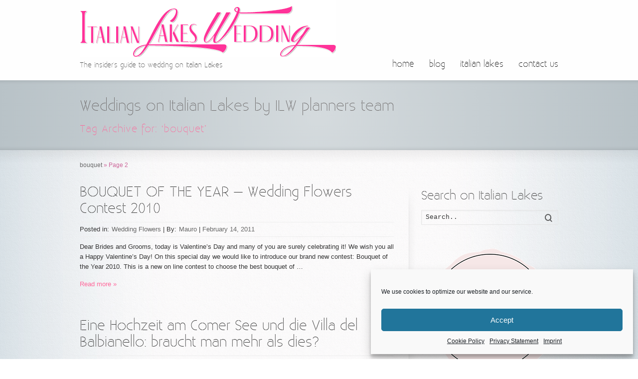

--- FILE ---
content_type: text/html; charset=UTF-8
request_url: https://www.italianlakeswedding.com/blog/tag/bouquet/page/2/
body_size: 34970
content:
<!DOCTYPE html>
<!--[if gt IE 8]><!--> <html class="no-js" lang="en-US"> <!--<![endif]-->
<head>
<meta charset="UTF-8" />
<!--[if IE]>
<meta http-equiv="X-UA-Compatible" content="IE=edge,chrome=1" />
<![endif]-->
<meta name="viewport" content="width=device-width, minimum-scale=1.0, initial-scale=1.0, user-scalable=no" />
<!-- Theme Favicons -->
<link rel="icon" type="image/x-icon" sizes="16x16" href="//www.italianlakeswedding.com/blog/wp-content/uploads/2017/12/favicon.ico" />
<link rel="apple-touch-icon" sizes="57x57" href="//www.italianlakeswedding.com/blog/wp-content/uploads/2015/11/swirly-hexagon-6-color-57-148909.png" />
<link rel="apple-touch-icon" sizes="72x72" href="//www.italianlakeswedding.com/blog/wp-content/uploads/2015/11/swirly-hexagon-6-color-72-148909.png" />
<link rel="apple-touch-icon" sizes="114x114" href="//www.italianlakeswedding.com/blog/wp-content/uploads/2015/11/swirly-hexagon-6-color-114-148909.png" />
<link rel="apple-touch-icon" sizes="144x144" href="//www.italianlakeswedding.com/blog/wp-content/uploads/2015/11/swirly-hexagon-6-color-144-148909.png" />
<meta name="msapplication-config" content="none"/>
<!-- Feeds and Pingback -->
<link rel="profile" href="//gmpg.org/xfn/11" />
<link rel="alternate" type="application/rss+xml" title="Italian Lakes Wedding Planner RSS2 Feed" href="//www.italianlakeswedding.com/blog/feed/" /> 
<link rel="pingback" href="//www.italianlakeswedding.com/blog/xmlrpc.php" />
<meta name='robots' content='noindex, follow' />

	<!-- This site is optimized with the Yoast SEO Premium plugin v22.5 (Yoast SEO v26.6) - https://yoast.com/wordpress/plugins/seo/ -->
	<title>bouquet | Italian Lakes Wedding Planner</title>
<link data-rocket-prefetch href="//fonts.googleapis.com" rel="dns-prefetch">
<link data-rocket-prefetch href="//maps.googleapis.com" rel="dns-prefetch">
<link data-rocket-preload as="style" href="//fonts.googleapis.com/css?family=Italiana%7CPinyon%20Script&#038;display=swap" rel="preload">
<link href="//fonts.googleapis.com/css?family=Italiana%7CPinyon%20Script&#038;display=swap" media="print" onload="this.media=&#039;all&#039;" rel="stylesheet">
<style id="wpr-usedcss">img:is([sizes=auto i],[sizes^="auto," i]){contain-intrinsic-size:3000px 1500px}img.emoji{display:inline!important;border:none!important;box-shadow:none!important;height:1em!important;width:1em!important;margin:0 .07em!important;vertical-align:-.1em!important;background:0 0!important;padding:0!important}:root{--wp-block-synced-color:#7a00df;--wp-block-synced-color--rgb:122,0,223;--wp-bound-block-color:var(--wp-block-synced-color);--wp-editor-canvas-background:#ddd;--wp-admin-theme-color:#007cba;--wp-admin-theme-color--rgb:0,124,186;--wp-admin-theme-color-darker-10:#006ba1;--wp-admin-theme-color-darker-10--rgb:0,107,160.5;--wp-admin-theme-color-darker-20:#005a87;--wp-admin-theme-color-darker-20--rgb:0,90,135;--wp-admin-border-width-focus:2px}@media (min-resolution:192dpi){:root{--wp-admin-border-width-focus:1.5px}}:root{--wp--preset--font-size--normal:16px;--wp--preset--font-size--huge:42px}.aligncenter{clear:both}.screen-reader-text{border:0;clip-path:inset(50%);height:1px;margin:-1px;overflow:hidden;padding:0;position:absolute;width:1px;word-wrap:normal!important}.screen-reader-text:focus{background-color:#ddd;clip-path:none;color:#444;display:block;font-size:1em;height:auto;left:5px;line-height:normal;padding:15px 23px 14px;text-decoration:none;top:5px;width:auto;z-index:100000}html :where(.has-border-color){border-style:solid}html :where([style*=border-top-color]){border-top-style:solid}html :where([style*=border-right-color]){border-right-style:solid}html :where([style*=border-bottom-color]){border-bottom-style:solid}html :where([style*=border-left-color]){border-left-style:solid}html :where([style*=border-width]){border-style:solid}html :where([style*=border-top-width]){border-top-style:solid}html :where([style*=border-right-width]){border-right-style:solid}html :where([style*=border-bottom-width]){border-bottom-style:solid}html :where([style*=border-left-width]){border-left-style:solid}html :where(img[class*=wp-image-]){height:auto;max-width:100%}:where(figure){margin:0 0 1em}html :where(.is-position-sticky){--wp-admin--admin-bar--position-offset:var(--wp-admin--admin-bar--height,0px)}@media screen and (max-width:600px){html :where(.is-position-sticky){--wp-admin--admin-bar--position-offset:0px}}:root{--wp--preset--aspect-ratio--square:1;--wp--preset--aspect-ratio--4-3:4/3;--wp--preset--aspect-ratio--3-4:3/4;--wp--preset--aspect-ratio--3-2:3/2;--wp--preset--aspect-ratio--2-3:2/3;--wp--preset--aspect-ratio--16-9:16/9;--wp--preset--aspect-ratio--9-16:9/16;--wp--preset--color--black:#000000;--wp--preset--color--cyan-bluish-gray:#abb8c3;--wp--preset--color--white:#ffffff;--wp--preset--color--pale-pink:#f78da7;--wp--preset--color--vivid-red:#cf2e2e;--wp--preset--color--luminous-vivid-orange:#ff6900;--wp--preset--color--luminous-vivid-amber:#fcb900;--wp--preset--color--light-green-cyan:#7bdcb5;--wp--preset--color--vivid-green-cyan:#00d084;--wp--preset--color--pale-cyan-blue:#8ed1fc;--wp--preset--color--vivid-cyan-blue:#0693e3;--wp--preset--color--vivid-purple:#9b51e0;--wp--preset--gradient--vivid-cyan-blue-to-vivid-purple:linear-gradient(135deg,rgb(6, 147, 227) 0%,rgb(155, 81, 224) 100%);--wp--preset--gradient--light-green-cyan-to-vivid-green-cyan:linear-gradient(135deg,rgb(122, 220, 180) 0%,rgb(0, 208, 130) 100%);--wp--preset--gradient--luminous-vivid-amber-to-luminous-vivid-orange:linear-gradient(135deg,rgb(252, 185, 0) 0%,rgb(255, 105, 0) 100%);--wp--preset--gradient--luminous-vivid-orange-to-vivid-red:linear-gradient(135deg,rgb(255, 105, 0) 0%,rgb(207, 46, 46) 100%);--wp--preset--gradient--very-light-gray-to-cyan-bluish-gray:linear-gradient(135deg,rgb(238, 238, 238) 0%,rgb(169, 184, 195) 100%);--wp--preset--gradient--cool-to-warm-spectrum:linear-gradient(135deg,rgb(74, 234, 220) 0%,rgb(151, 120, 209) 20%,rgb(207, 42, 186) 40%,rgb(238, 44, 130) 60%,rgb(251, 105, 98) 80%,rgb(254, 248, 76) 100%);--wp--preset--gradient--blush-light-purple:linear-gradient(135deg,rgb(255, 206, 236) 0%,rgb(152, 150, 240) 100%);--wp--preset--gradient--blush-bordeaux:linear-gradient(135deg,rgb(254, 205, 165) 0%,rgb(254, 45, 45) 50%,rgb(107, 0, 62) 100%);--wp--preset--gradient--luminous-dusk:linear-gradient(135deg,rgb(255, 203, 112) 0%,rgb(199, 81, 192) 50%,rgb(65, 88, 208) 100%);--wp--preset--gradient--pale-ocean:linear-gradient(135deg,rgb(255, 245, 203) 0%,rgb(182, 227, 212) 50%,rgb(51, 167, 181) 100%);--wp--preset--gradient--electric-grass:linear-gradient(135deg,rgb(202, 248, 128) 0%,rgb(113, 206, 126) 100%);--wp--preset--gradient--midnight:linear-gradient(135deg,rgb(2, 3, 129) 0%,rgb(40, 116, 252) 100%);--wp--preset--font-size--small:13px;--wp--preset--font-size--medium:20px;--wp--preset--font-size--large:36px;--wp--preset--font-size--x-large:42px;--wp--preset--spacing--20:0.44rem;--wp--preset--spacing--30:0.67rem;--wp--preset--spacing--40:1rem;--wp--preset--spacing--50:1.5rem;--wp--preset--spacing--60:2.25rem;--wp--preset--spacing--70:3.38rem;--wp--preset--spacing--80:5.06rem;--wp--preset--shadow--natural:6px 6px 9px rgba(0, 0, 0, .2);--wp--preset--shadow--deep:12px 12px 50px rgba(0, 0, 0, .4);--wp--preset--shadow--sharp:6px 6px 0px rgba(0, 0, 0, .2);--wp--preset--shadow--outlined:6px 6px 0px -3px rgb(255, 255, 255),6px 6px rgb(0, 0, 0);--wp--preset--shadow--crisp:6px 6px 0px rgb(0, 0, 0)}:where(.is-layout-flex){gap:.5em}:where(.is-layout-grid){gap:.5em}:where(.wp-block-columns.is-layout-flex){gap:2em}:where(.wp-block-columns.is-layout-grid){gap:2em}:where(.wp-block-post-template.is-layout-flex){gap:1.25em}:where(.wp-block-post-template.is-layout-grid){gap:1.25em}.ppress-checkout__form *{--ppress-heading-fs:22px;--ppress-body-fs:16px;--ppress-btn-color:#2563eb;box-sizing:border-box;font-size:var(--ppress-body-fs)}.ppress-checkout__form{flex-wrap:wrap;width:100%;max-width:100%;margin:1px auto 10px;line-height:20px;display:flex;position:relative}.ppress-checkout__form p{margin:0 0 5px;padding:0}.ppress-checkout__form .ppress-checkout_order_summary__bottom_details *{font-size:var(--ppress-body-fs)}.ppress-checkout__form .ppress-checkout_order_summary__bottom_details{padding:10px 20px}.ppress-checkout__form a.ppress-checkout-show-login-form{cursor:pointer;float:right;vertical-align:baseline;margin:0;padding:0;font-size:14px;font-weight:400;line-height:35px;text-decoration:none}.ppress-checkout__form .ppress-checkout-form__payment_method{border-top:1px solid #ddd;padding:0}.ppress-checkout__form .ppress-checkout-form__payment_method:first-of-type{border-top:none;border-bottom:none}.ppress-checkout__form .ppress-checkout-form__terms_condition__content{border:1px solid #e5e7eb;border-radius:6px;max-height:200px;margin:0 0 20px;padding:20px;display:none;overflow:auto}.ppress-checkout__form .ppress-checkout__form__preloader{z-index:99995;background:#fafafae6;width:100%;height:100%;position:absolute;top:0}.ppress-checkout__form .ppress-checkout__form__spinner{text-align:center;width:85px;height:85px;margin:auto;display:block;position:fixed;top:40%;right:50%}.ppress-checkout__form .ppress-checkout__form__spinner:after{content:" ";border:6px solid #212529;border-color:#212529 #0000;border-radius:50%;width:70px;height:70px;margin:8px;animation:1.2s linear infinite ppress-dual-ring;display:block}@keyframes ppress-dual-ring{0%{transform:rotate(0)}to{transform:rotate(360deg)}}.ppress-checkout__form .ppress-checkout-alert{border-radius:6px;width:100%;margin:10px 0;padding:12px 16px}.ppress-checkout__form .ppress-checkout-alert ul{margin:0 0 0 16px;padding:0;list-style-type:disc}.ppress-checkout__form .ppress-checkout-alert li,.ppress-checkout__form .ppress-checkout-alert li strong,.ppress-checkout__form .ppress-checkout-alert p{font-size:var(--ppress-body-fs);font-weight:400;line-height:22px;margin:0!important;padding:0!important}.ppress-checkout__form .ppress-checkout-alert li strong{font-weight:700}.ppress-checkout__form .ppress-checkout-alert p{font-weight:500}.flatpickr-current-month .flatpickr-monthDropdown-months{display:inline-block!important}#pp-pass-strength-result{color:#23282d;text-align:center;box-sizing:border-box;background-color:#eee;border:1px solid #ddd;width:100%;padding:3px 5px}#pp-pass-strength-result.short{opacity:1;background-color:#f1adad;border-color:#e35b5b}#pp-pass-strength-result.bad{opacity:1;background-color:#fbc5a9;border-color:#f78b53}#pp-pass-strength-result.good{opacity:1;background-color:#ffe399;border-color:#ffc733}#pp-pass-strength-result.strong{opacity:1;background-color:#c1e1b9;border-color:#83c373}.pp-form-container *{box-sizing:border-box}html .pp-form-container .select2 input.select2-search__field{border:0!important}.pp-form-container form input[type=submit]{-webkit-appearance:none!important}.pp-form-container form{background-color:#0000;margin:0;padding:0}.pp-form-container form input,.pp-form-container form select,.pp-form-container form textarea{float:none;height:auto;box-shadow:none;text-shadow:none;text-transform:none;resize:vertical;background-image:none;outline:0;text-decoration:none;position:static}.pp-form-container form p{margin:0 0 .5em}.pp-form-container form input[type=submit]{cursor:pointer;text-shadow:none}.pp-form-container form input[type=submit]:focus{outline:0}.pp-form-container .pp-form-wrapper.ppBuildScratch.ppfl-material .pp-form-field-wrap .select2.select2-container{border:0!important;border-bottom:1px solid #dbdbdb!important;padding-left:0!important}.pp-form-container .pp-form-wrapper.ppBuildScratch.ppfl-material .pp-form-field-wrap span.select2-selection.select2-selection--multiple{border:0!important}.pp-form-container .pp-form-wrapper.ppBuildScratch.ppfl-flat .pp-form-field-wrap .select2-selection{background:#f7f7f7!important;border:0!important}#profilepress-myaccount-wrapper .profilepress-myaccount-content .select2-selection{border-radius:.25em;transition:border-color .15s ease-in-out,box-shadow .15s ease-in-out;box-shadow:inset 0 1px 1px #00000020}html .select2.select2-container .select2-selection.select2-selection--multiple input.select2-search__field{border:0!important;height:auto!important}.select2.select2-container .select2-selection.select2-selection--multiple input.select2-search__field{box-shadow:none!important;border:0!important}.select2.select2-container .select2-selection.select2-selection--multiple li.select2-selection__choice{height:auto;line-height:normal}.pp-member-directory .ppressmd-member-directory-header .ppressmd-member-directory-header-row .ppressmd-search .ppressmd-search-filter.ppressmd-text-filter-type input:not(.select2-search__field),.pp-member-directory .ppressmd-member-directory-header .select2.select2-container .select2-selection{background-color:#0000;border:1px solid #ddd!important}.pp-member-directory .ppressmd-member-directory-header .select2.select2-container .select2-selection__rendered{color:#666;background-color:#0000}.pp-member-directory .ppressmd-member-directory-header .select2.select2-container{width:100%!important}.pp-member-directory .ppressmd-member-directory-header .select2-search.select2-search--inline .select2-search__field{width:auto!important}.pp-member-directory .ppressmd-member-directory-header .select2.select2-container .select2-selection{-webkit-touch-callout:none;-webkit-user-select:none;user-select:none;height:40px;white-space:nowrap!important;text-align:left!important;background:0 0!important;border-radius:2px!important;padding:0 0 0 12px!important;font-size:15px!important;line-height:35px!important;text-decoration:none!important;display:block!important;position:relative!important;overflow:hidden!important}.pp-member-directory .ppressmd-member-directory-header .select2.select2-container .select2-selection .select2-selection__arrow{text-align:center!important;background:0 0!important;border-left:0!important;border-radius:0 2px 2px 0!important;width:34px!important;height:100%!important;display:inline-block!important;position:absolute!important;top:0!important;right:0!important}.pp-member-directory .ppressmd-member-directory-header .select2-container.select2-container--open .select2-dropdown{border:1px solid #ddd;border-top:0;border-radius:0}.pp-member-directory .ppressmd-member-directory-header .select2-container.select2-container--open .select2-dropdown .select2-results li{cursor:pointer;background-image:none;font-size:15px;list-style:none;display:list-item;color:#666!important;min-height:1em!important;margin:5px!important;padding:3px 7px 4px!important}.pp-member-directory .ppressmd-member-directory-header .select2.select2-container .select2-selection.select2-selection--multiple{height:auto!important;line-height:.8!important}.pp-member-directory .ppressmd-member-directory-header .select2-container--default .select2-selection--single .select2-selection__rendered{line-height:37px;padding-left:0!important}.pp-member-directory .ppressmd-member-directory-header .select2-container--default .select2-selection--multiple .select2-selection__rendered{box-sizing:border-box;width:100%;margin:0;padding-right:30px;font-size:13px;line-height:37px;list-style:none;padding-left:0!important}.pp-member-directory .ppressmd-member-directory-header .select2-results li.select2-results__option.select2-results__option--highlighted{color:#666!important;background:#f4f4f4!important}.pp-member-directory .ppressmd-member-directory-header .select2-container--default .select2-selection--multiple .select2-selection__clear,.pp-member-directory .ppressmd-member-directory-header .select2-container--default .select2-selection--single .select2-selection__clear{font-size:30px;right:10px;margin:0!important}.pp-member-directory .ppressmd-member-directory-header .select2-container--default .select2-selection--multiple .select2-selection__clear,.pp-member-directory .ppressmd-member-directory-header .select2-container--default .select2-selection--single .select2-selection__arrow b,.pp-member-directory .ppressmd-member-directory-header .select2-container--default .select2-selection--single .select2-selection__clear{color:#888!important}.pp-member-directory .ppressmd-member-directory-header .select2-container--default .select2-selection--multiple .select2-selection__clear{position:absolute}.pp-member-directory .ppressmd-member-directory-header .select2-container--default .select2-selection--multiple .select2-selection__choice{padding:3px 3px 3px 5px}.pp-member-directory .ppressmd-member-directory-header .select2-container .select2-search.select2-search--inline>input{border:none!important;border-radius:0!important;padding:0!important}.pp-member-directory .ppressmd-member-directory-header .select2-container--default .select2-selection--multiple .select2-selection__rendered li{text-overflow:ellipsis;box-sizing:border-box;max-width:100%;overflow-x:hidden}.pp-member-directory .ppressmd-member-directory-header .select2-container--default .select2-selection--single .select2-selection__clear{font-size:20px!important}p:has(+.ppress-paywall-message-wrap){margin-bottom:0}@keyframes fpFadeInDown{0%{opacity:0;transform:translateY(-20px)}to{opacity:1;transform:translate(0)}}.flatpickr-calendar{opacity:0;text-align:center;visibility:hidden;box-sizing:border-box;touch-action:manipulation;direction:ltr;background:#fff;border:0;border-radius:5px;width:307.875px;padding:0;font-size:14px;line-height:24px;animation:none;display:none;position:absolute;box-shadow:1px 0 #e6e6e6,-1px 0 #e6e6e6,0 1px #e6e6e6,0 -1px #e6e6e6,0 3px 13px #00000014}.flatpickr-calendar.inline,.flatpickr-calendar.open{opacity:1;visibility:visible;max-height:640px}.flatpickr-calendar.open{z-index:99999;display:inline-block}.flatpickr-calendar.animate.open{animation:.3s cubic-bezier(.23,1,.32,1) fpFadeInDown}.flatpickr-calendar.inline{display:block;position:relative;top:2px}.flatpickr-calendar.static{position:absolute;top:calc(100% + 2px)}.flatpickr-calendar.static.open{z-index:999;display:block}.flatpickr-calendar.multiMonth .flatpickr-days .dayContainer:nth-child(n+1) .flatpickr-day.inRange:nth-child(7n+7){box-shadow:none!important}.flatpickr-calendar.multiMonth .flatpickr-days .dayContainer:nth-child(n+2) .flatpickr-day.inRange:nth-child(7n+1){box-shadow:-2px 0 #e6e6e6,5px 0 #e6e6e6}.flatpickr-calendar .hasTime .dayContainer,.flatpickr-calendar .hasWeeks .dayContainer{border-bottom:0;border-bottom-right-radius:0;border-bottom-left-radius:0}.flatpickr-calendar .hasWeeks .dayContainer{border-left:0}.flatpickr-calendar.hasTime .flatpickr-time{border-top:1px solid #e6e6e6;height:40px}.flatpickr-calendar.noCalendar.hasTime .flatpickr-time{height:auto}.flatpickr-calendar:after,.flatpickr-calendar:before{pointer-events:none;content:"";border:solid #0000;width:0;height:0;display:block;position:absolute;left:22px}.flatpickr-calendar.arrowRight:after,.flatpickr-calendar.arrowRight:before,.flatpickr-calendar.rightMost:after,.flatpickr-calendar.rightMost:before{left:auto;right:22px}.flatpickr-calendar.arrowCenter:after,.flatpickr-calendar.arrowCenter:before{left:50%;right:50%}.flatpickr-calendar:before{border-width:5px;margin:0 -5px}.flatpickr-calendar:after{border-width:4px;margin:0 -4px}.flatpickr-calendar.arrowTop:after,.flatpickr-calendar.arrowTop:before{bottom:100%}.flatpickr-calendar.arrowTop:before{border-bottom-color:#e6e6e6}.flatpickr-calendar.arrowTop:after{border-bottom-color:#fff}.flatpickr-calendar.arrowBottom:after,.flatpickr-calendar.arrowBottom:before{top:100%}.flatpickr-calendar.arrowBottom:before{border-top-color:#e6e6e6}.flatpickr-calendar.arrowBottom:after{border-top-color:#fff}.flatpickr-calendar:focus,.flatpickr-current-month input.cur-year:focus{outline:0}.flatpickr-wrapper{display:inline-block;position:relative}.flatpickr-months{display:flex}.flatpickr-months .flatpickr-month,.flatpickr-months .flatpickr-next-month,.flatpickr-months .flatpickr-prev-month{-webkit-user-select:none;user-select:none;color:#000000e6;fill:#000000e6;height:34px}.flatpickr-months .flatpickr-month{text-align:center;background:0 0;flex:1;line-height:1;position:relative;overflow:hidden}.flatpickr-months .flatpickr-next-month,.flatpickr-months .flatpickr-prev-month{cursor:pointer;z-index:3;padding:10px;text-decoration:none;position:absolute;top:0}.flatpickr-months .flatpickr-next-month.flatpickr-disabled,.flatpickr-months .flatpickr-prev-month.flatpickr-disabled{display:none}.numInputWrapper{position:relative}.flatpickr-months .flatpickr-next-month.flatpickr-prev-month,.flatpickr-months .flatpickr-prev-month.flatpickr-prev-month{left:0}.flatpickr-months .flatpickr-next-month.flatpickr-next-month,.flatpickr-months .flatpickr-prev-month.flatpickr-next-month{right:0}.flatpickr-months .flatpickr-next-month:hover,.flatpickr-months .flatpickr-prev-month:hover{color:#959ea9}.flatpickr-months .flatpickr-next-month:hover svg,.flatpickr-months .flatpickr-prev-month:hover svg{fill:#f64747}.flatpickr-months .flatpickr-next-month svg,.flatpickr-months .flatpickr-prev-month svg{width:14px;height:14px}.flatpickr-months .flatpickr-next-month svg path,.flatpickr-months .flatpickr-prev-month svg path{fill:inherit;transition:fill .1s}.numInputWrapper{height:auto}.numInputWrapper input,.numInputWrapper span{display:inline-block}.numInputWrapper input{width:100%}.numInputWrapper input::-ms-clear{display:none}.numInputWrapper input::-webkit-inner-spin-button{-webkit-appearance:none;margin:0}.numInputWrapper input::-webkit-outer-spin-button{-webkit-appearance:none;margin:0}.numInputWrapper span{opacity:0;cursor:pointer;box-sizing:border-box;border:1px solid #39393926;width:14px;height:50%;padding:0 4px 0 2px;line-height:50%;position:absolute;right:0}.numInputWrapper span:hover{background:#0000001a}.numInputWrapper span:active{background:#0003}.numInputWrapper span:after{content:"";display:block;position:absolute}.numInputWrapper span.arrowUp{border-bottom:0;top:0}.numInputWrapper span.arrowUp:after{border-bottom:4px solid #39393999;border-left:4px solid #0000;border-right:4px solid #0000;top:26%}.numInputWrapper span.arrowDown{top:50%}.numInputWrapper span.arrowDown:after{border-top:4px solid #39393999;border-left:4px solid #0000;border-right:4px solid #0000;top:40%}.numInputWrapper span svg{width:inherit;height:auto}.numInputWrapper span svg path{fill:#00000080}.flatpickr-current-month span.cur-month:hover,.numInputWrapper:hover{background:#0000000d}.numInputWrapper:hover span{opacity:1}.flatpickr-current-month{color:inherit;text-align:center;width:75%;height:34px;padding:7.48px 0 0;font-size:135%;font-weight:300;line-height:1;display:inline-block;position:absolute;left:12.5%;transform:translate(0)}.flatpickr-current-month span.cur-month{color:inherit;margin-left:.5ch;padding:0;font-family:inherit;font-weight:700;display:inline-block}.flatpickr-current-month .numInputWrapper{width:6ch;width:7ch�;display:inline-block}.flatpickr-current-month .numInputWrapper span.arrowUp:after{border-bottom-color:#000000e6}.flatpickr-current-month .numInputWrapper span.arrowDown:after{border-top-color:#000000e6}.flatpickr-current-month .flatpickr-monthDropdown-months,.flatpickr-current-month input.cur-year{box-sizing:border-box;color:inherit;font-size:inherit;height:auto;font-family:inherit;font-weight:300;line-height:inherit;vertical-align:initial;background:0 0;border:0;border-radius:0;padding:0 0 0 .5ch}.flatpickr-current-month input.cur-year{cursor:text;appearance:textfield;margin:0;display:inline-block}.flatpickr-current-month input.cur-year[disabled],.flatpickr-current-month input.cur-year[disabled]:hover{color:#00000080;pointer-events:none;background:0 0;font-size:100%}.flatpickr-current-month .flatpickr-monthDropdown-months{appearance:menulist;cursor:pointer;-webkit-box-sizing:border-box;outline:0;width:auto;margin:-1px 0 0;position:relative}.flatpickr-current-month .flatpickr-monthDropdown-months:active,.flatpickr-current-month .flatpickr-monthDropdown-months:focus{outline:0}.flatpickr-current-month .flatpickr-monthDropdown-months:hover{background:#0000000d}.flatpickr-current-month .flatpickr-monthDropdown-months .flatpickr-monthDropdown-month{background-color:#0000;outline:0;padding:0}.flatpickr-weekdays{text-align:center;background:0 0;align-items:center;width:100%;height:28px;display:flex;overflow:hidden}.flatpickr-weekdays .flatpickr-weekdaycontainer{flex:1;display:flex}span.flatpickr-weekday{cursor:default;color:#0000008a;text-align:center;background:0 0;flex:1;margin:0;font-size:90%;font-weight:bolder;line-height:1;display:block}.flatpickr-weeks{padding:1px 0 0}.flatpickr-days{align-items:flex-start;width:307.875px;display:flex;position:relative;overflow:hidden}.flatpickr-days:focus{outline:0}.dayContainer,.flatpickr-day{box-sizing:border-box;display:inline-block}.dayContainer{text-align:left;opacity:1;outline:0;flex-wrap:wrap;justify-content:space-around;width:307.875px;min-width:307.875px;max-width:307.875px;padding:0;display:flex;transform:translate(0)}.dayContainer+.dayContainer{box-shadow:-1px 0 #e6e6e6}.flatpickr-day{color:#393939;cursor:pointer;text-align:center;background:0 0;border:1px solid #0000;border-radius:150px;flex-basis:14.2857%;justify-content:center;width:14.2857%;max-width:39px;height:39px;margin:0;font-weight:400;line-height:39px;position:relative}.flatpickr-day.inRange,.flatpickr-day.nextMonthDay.inRange,.flatpickr-day.nextMonthDay.today.inRange,.flatpickr-day.nextMonthDay:focus,.flatpickr-day.nextMonthDay:hover,.flatpickr-day.prevMonthDay.inRange,.flatpickr-day.prevMonthDay.today.inRange,.flatpickr-day.prevMonthDay:focus,.flatpickr-day.prevMonthDay:hover,.flatpickr-day.today.inRange,.flatpickr-day:focus,.flatpickr-day:hover{cursor:pointer;background:#e6e6e6;border-color:#e6e6e6;outline:0}.flatpickr-day.today{border-color:#959ea9}.flatpickr-day.today:focus,.flatpickr-day.today:hover{color:#fff;background:#959ea9;border-color:#959ea9}.flatpickr-day.endRange,.flatpickr-day.endRange.inRange,.flatpickr-day.endRange.nextMonthDay,.flatpickr-day.endRange.prevMonthDay,.flatpickr-day.endRange:focus,.flatpickr-day.endRange:hover,.flatpickr-day.selected,.flatpickr-day.selected.inRange,.flatpickr-day.selected.nextMonthDay,.flatpickr-day.selected.prevMonthDay,.flatpickr-day.selected:focus,.flatpickr-day.selected:hover,.flatpickr-day.startRange,.flatpickr-day.startRange.inRange,.flatpickr-day.startRange.nextMonthDay,.flatpickr-day.startRange.prevMonthDay,.flatpickr-day.startRange:focus,.flatpickr-day.startRange:hover{box-shadow:none;color:#fff;background:#569ff7;border-color:#569ff7}.flatpickr-day.endRange.startRange,.flatpickr-day.selected.startRange,.flatpickr-day.startRange.startRange{border-radius:50px 0 0 50px}.flatpickr-day.endRange.endRange,.flatpickr-day.selected.endRange,.flatpickr-day.startRange.endRange{border-radius:0 50px 50px 0}.flatpickr-day.endRange.startRange+.endRange:not(:nth-child(7n+1)),.flatpickr-day.selected.startRange+.endRange:not(:nth-child(7n+1)),.flatpickr-day.startRange.startRange+.endRange:not(:nth-child(7n+1)){box-shadow:-10px 0 #569ff7}.flatpickr-day.endRange.startRange.endRange,.flatpickr-day.selected.startRange.endRange,.flatpickr-day.startRange.startRange.endRange{border-radius:50px}.flatpickr-day.inRange{border-radius:0;box-shadow:-5px 0 #e6e6e6,5px 0 #e6e6e6}.flatpickr-day.flatpickr-disabled,.flatpickr-day.flatpickr-disabled:hover{background:0 0;border-color:#0000}.flatpickr-day.nextMonthDay,.flatpickr-day.notAllowed,.flatpickr-day.notAllowed.nextMonthDay,.flatpickr-day.notAllowed.prevMonthDay,.flatpickr-day.prevMonthDay{color:#3939394d;cursor:default;background:0 0;border-color:#0000}.flatpickr-day.flatpickr-disabled,.flatpickr-day.flatpickr-disabled:hover{cursor:not-allowed;color:#3939391a}.flatpickr-day.hidden{visibility:hidden}.rangeMode .flatpickr-day{margin-top:1px}.flatpickr-weekwrapper{float:left}.flatpickr-weekwrapper .flatpickr-weeks{padding:0 12px;box-shadow:1px 0 #e6e6e6}.flatpickr-weekwrapper .flatpickr-weekday{float:none;width:100%;line-height:28px}.flatpickr-weekwrapper span.flatpickr-day,.flatpickr-weekwrapper span.flatpickr-day:hover{color:#3939394d;cursor:default;background:0 0;border:0;width:100%;max-width:none;display:block}.flatpickr-innerContainer{box-sizing:border-box;display:flex;overflow:hidden}.flatpickr-rContainer{box-sizing:border-box;padding:0;display:inline-block}.flatpickr-time,.flatpickr-time input{text-align:center;box-sizing:border-box}.flatpickr-time{outline:0;height:0;max-height:40px;line-height:40px;display:flex;overflow:hidden}.flatpickr-time:after{content:"";clear:both;display:table}.flatpickr-time .numInputWrapper{float:left;flex:1;width:40%;height:40px}.flatpickr-time .numInputWrapper span.arrowUp:after{border-bottom-color:#393939}.flatpickr-time .numInputWrapper span.arrowDown:after{border-top-color:#393939}.flatpickr-time.hasSeconds .numInputWrapper{width:26%}.flatpickr-time.time24hr .numInputWrapper{width:49%}.flatpickr-time input{box-shadow:none;height:inherit;line-height:inherit;color:#393939;appearance:textfield;background:0 0;border:0;border-radius:0;margin:0;padding:0;font-size:14px;position:relative}.flatpickr-time input.flatpickr-hour{font-weight:700}.flatpickr-time input.flatpickr-minute,.flatpickr-time input.flatpickr-second{font-weight:400}.flatpickr-time input:focus{border:0;outline:0}.flatpickr-time .flatpickr-am-pm,.flatpickr-time .flatpickr-time-separator{height:inherit;float:left;line-height:inherit;color:#393939;-webkit-user-select:none;user-select:none;align-self:center}.flatpickr-time .flatpickr-time-separator{width:2%;font-weight:700}.flatpickr-time .flatpickr-am-pm{cursor:pointer;text-align:center;outline:0;width:18%;font-weight:400}.flatpickr-time .flatpickr-am-pm:focus,.flatpickr-time .flatpickr-am-pm:hover,.flatpickr-time input:focus,.flatpickr-time input:hover{background:#eee}.flatpickr-input[readonly]{cursor:pointer}.select2-container{box-sizing:border-box;display:inline-block;margin:0;position:relative;vertical-align:middle}.select2-container .select2-selection--single{box-sizing:border-box;cursor:pointer;display:block;height:28px;user-select:none;-webkit-user-select:none}.select2-container .select2-selection--single .select2-selection__rendered{display:block;padding-left:8px;padding-right:20px;overflow:hidden;text-overflow:ellipsis;white-space:nowrap}.select2-container .select2-selection--single .select2-selection__clear{position:relative}.select2-container[dir=rtl] .select2-selection--single .select2-selection__rendered{padding-right:8px;padding-left:20px}.select2-container .select2-selection--multiple{box-sizing:border-box;cursor:pointer;display:block;min-height:32px;user-select:none;-webkit-user-select:none}.select2-container .select2-selection--multiple .select2-selection__rendered{display:inline-block;overflow:hidden;padding-left:8px;text-overflow:ellipsis;white-space:nowrap}.select2-container .select2-search--inline{float:left}.select2-container .select2-search--inline .select2-search__field{box-sizing:border-box;border:none;font-size:100%;margin-top:5px;padding:0}.select2-container .select2-search--inline .select2-search__field::-webkit-search-cancel-button{-webkit-appearance:none}.select2-dropdown{background-color:#fff;border:1px solid #aaa;border-radius:4px;box-sizing:border-box;display:block;position:absolute;left:-100000px;width:100%;z-index:1051}.select2-results{display:block}.select2-results__options{list-style:none;margin:0;padding:0}.select2-results__option{padding:6px;user-select:none;-webkit-user-select:none}.select2-results__option[aria-selected]{cursor:pointer}.select2-container--open .select2-dropdown{left:0}.select2-container--open .select2-dropdown--above{border-bottom:none;border-bottom-left-radius:0;border-bottom-right-radius:0}.select2-container--open .select2-dropdown--below{border-top:none;border-top-left-radius:0;border-top-right-radius:0}.select2-search--dropdown{display:block;padding:4px}.select2-search--dropdown .select2-search__field{padding:4px;width:100%;box-sizing:border-box}.select2-search--dropdown .select2-search__field::-webkit-search-cancel-button{-webkit-appearance:none}.select2-search--dropdown.select2-search--hide{display:none}.select2-close-mask{border:0;margin:0;padding:0;display:block;position:fixed;left:0;top:0;min-height:100%;min-width:100%;height:auto;width:auto;opacity:0;z-index:99;background-color:#fff}.select2-hidden-accessible{border:0!important;clip:rect(0 0 0 0)!important;-webkit-clip-path:inset(50%)!important;clip-path:inset(50%)!important;height:1px!important;overflow:hidden!important;padding:0!important;position:absolute!important;width:1px!important;white-space:nowrap!important}.select2-container--default .select2-selection--single{background-color:#fff;border:1px solid #aaa;border-radius:4px}.select2-container--default .select2-selection--single .select2-selection__rendered{color:#444;line-height:28px}.select2-container--default .select2-selection--single .select2-selection__clear{cursor:pointer;float:right;font-weight:700}.select2-container--default .select2-selection--single .select2-selection__placeholder{color:#999}.select2-container--default .select2-selection--single .select2-selection__arrow{height:26px;position:absolute;top:1px;right:1px;width:20px}.select2-container--default .select2-selection--single .select2-selection__arrow b{border-color:#888 transparent transparent;border-style:solid;border-width:5px 4px 0;height:0;left:50%;margin-left:-4px;margin-top:-2px;position:absolute;top:50%;width:0}.select2-container--default[dir=rtl] .select2-selection--single .select2-selection__clear{float:left}.select2-container--default[dir=rtl] .select2-selection--single .select2-selection__arrow{left:1px;right:auto}.select2-container--default.select2-container--disabled .select2-selection--single{background-color:#eee;cursor:default}.select2-container--default.select2-container--disabled .select2-selection--single .select2-selection__clear{display:none}.select2-container--default.select2-container--open .select2-selection--single .select2-selection__arrow b{border-color:transparent transparent #888;border-width:0 4px 5px}.select2-container--default .select2-selection--multiple{background-color:#fff;border:1px solid #aaa;border-radius:4px;cursor:text}.select2-container--default .select2-selection--multiple .select2-selection__rendered{box-sizing:border-box;list-style:none;margin:0;padding:0 5px;width:100%}.select2-container--default .select2-selection--multiple .select2-selection__rendered li{list-style:none}.select2-container--default .select2-selection--multiple .select2-selection__clear{cursor:pointer;float:right;font-weight:700;margin-top:5px;margin-right:10px;padding:1px}.select2-container--default .select2-selection--multiple .select2-selection__choice{background-color:#e4e4e4;border:1px solid #aaa;border-radius:4px;cursor:default;float:left;margin-right:5px;margin-top:5px;padding:0 5px}.select2-container--default .select2-selection--multiple .select2-selection__choice__remove{color:#999;cursor:pointer;display:inline-block;font-weight:700;margin-right:2px}.select2-container--default .select2-selection--multiple .select2-selection__choice__remove:hover{color:#333}.select2-container--default[dir=rtl] .select2-selection--multiple .select2-search--inline,.select2-container--default[dir=rtl] .select2-selection--multiple .select2-selection__choice{float:right}.select2-container--default[dir=rtl] .select2-selection--multiple .select2-selection__choice{margin-left:5px;margin-right:auto}.select2-container--default[dir=rtl] .select2-selection--multiple .select2-selection__choice__remove{margin-left:2px;margin-right:auto}.select2-container--default.select2-container--focus .select2-selection--multiple{border:1px solid #000;outline:0}.select2-container--default.select2-container--disabled .select2-selection--multiple{background-color:#eee;cursor:default}.select2-container--default.select2-container--disabled .select2-selection__choice__remove{display:none}.select2-container--default.select2-container--open.select2-container--above .select2-selection--multiple,.select2-container--default.select2-container--open.select2-container--above .select2-selection--single{border-top-left-radius:0;border-top-right-radius:0}.select2-container--default.select2-container--open.select2-container--below .select2-selection--multiple,.select2-container--default.select2-container--open.select2-container--below .select2-selection--single{border-bottom-left-radius:0;border-bottom-right-radius:0}.select2-container--default .select2-search--dropdown .select2-search__field{border:1px solid #aaa}.select2-container--default .select2-search--inline .select2-search__field{background:0 0;border:none;outline:0;box-shadow:none;-webkit-appearance:textfield}.select2-container--default .select2-results>.select2-results__options{max-height:200px;overflow-y:auto}.select2-container--default .select2-results__option[role=group]{padding:0}.select2-container--default .select2-results__option[aria-disabled=true]{color:#999}.select2-container--default .select2-results__option[aria-selected=true]{background-color:#ddd}.select2-container--default .select2-results__option .select2-results__option{padding-left:1em}.select2-container--default .select2-results__option .select2-results__option .select2-results__group{padding-left:0}.select2-container--default .select2-results__option .select2-results__option .select2-results__option{margin-left:-1em;padding-left:2em}.select2-container--default .select2-results__option .select2-results__option .select2-results__option .select2-results__option{margin-left:-2em;padding-left:3em}.select2-container--default .select2-results__option .select2-results__option .select2-results__option .select2-results__option .select2-results__option{margin-left:-3em;padding-left:4em}.select2-container--default .select2-results__option .select2-results__option .select2-results__option .select2-results__option .select2-results__option .select2-results__option{margin-left:-4em;padding-left:5em}.select2-container--default .select2-results__option .select2-results__option .select2-results__option .select2-results__option .select2-results__option .select2-results__option .select2-results__option{margin-left:-5em;padding-left:6em}.select2-container--default .select2-results__option--highlighted[aria-selected]{background-color:#5897fb;color:#fff}.select2-container--default .select2-results__group{cursor:default;display:block;padding:6px}.select2-container--classic .select2-selection--single{background-color:#f7f7f7;border:1px solid #aaa;border-radius:4px;outline:0;background-image:-webkit-linear-gradient(top,#fff 50%,#eee 100%);background-image:-o-linear-gradient(top,#fff 50%,#eee 100%);background-image:linear-gradient(to bottom,#fff 50%,#eee 100%);background-repeat:repeat-x}.select2-container--classic .select2-selection--single:focus{border:1px solid #5897fb}.select2-container--classic .select2-selection--single .select2-selection__rendered{color:#444;line-height:28px}.select2-container--classic .select2-selection--single .select2-selection__clear{cursor:pointer;float:right;font-weight:700;margin-right:10px}.select2-container--classic .select2-selection--single .select2-selection__placeholder{color:#999}.select2-container--classic .select2-selection--single .select2-selection__arrow{background-color:#ddd;border:none;border-left:1px solid #aaa;border-top-right-radius:4px;border-bottom-right-radius:4px;height:26px;position:absolute;top:1px;right:1px;width:20px;background-image:-webkit-linear-gradient(top,#eee 50%,#ccc 100%);background-image:-o-linear-gradient(top,#eee 50%,#ccc 100%);background-image:linear-gradient(to bottom,#eee 50%,#ccc 100%);background-repeat:repeat-x}.select2-container--classic .select2-selection--single .select2-selection__arrow b{border-color:#888 transparent transparent;border-style:solid;border-width:5px 4px 0;height:0;left:50%;margin-left:-4px;margin-top:-2px;position:absolute;top:50%;width:0}.select2-container--classic[dir=rtl] .select2-selection--single .select2-selection__clear{float:left}.select2-container--classic[dir=rtl] .select2-selection--single .select2-selection__arrow{border:none;border-right:1px solid #aaa;border-radius:0;border-top-left-radius:4px;border-bottom-left-radius:4px;left:1px;right:auto}.select2-container--classic.select2-container--open .select2-selection--single{border:1px solid #5897fb}.select2-container--classic.select2-container--open .select2-selection--single .select2-selection__arrow{background:0 0;border:none}.select2-container--classic.select2-container--open .select2-selection--single .select2-selection__arrow b{border-color:transparent transparent #888;border-width:0 4px 5px}.select2-container--classic.select2-container--open.select2-container--above .select2-selection--single{border-top:none;border-top-left-radius:0;border-top-right-radius:0;background-image:-webkit-linear-gradient(top,#fff 0,#eee 50%);background-image:-o-linear-gradient(top,#fff 0,#eee 50%);background-image:linear-gradient(to bottom,#fff 0,#eee 50%);background-repeat:repeat-x}.select2-container--classic.select2-container--open.select2-container--below .select2-selection--single{border-bottom:none;border-bottom-left-radius:0;border-bottom-right-radius:0;background-image:-webkit-linear-gradient(top,#eee 50%,#fff 100%);background-image:-o-linear-gradient(top,#eee 50%,#fff 100%);background-image:linear-gradient(to bottom,#eee 50%,#fff 100%);background-repeat:repeat-x}.select2-container--classic .select2-selection--multiple{background-color:#fff;border:1px solid #aaa;border-radius:4px;cursor:text;outline:0}.select2-container--classic .select2-selection--multiple:focus{border:1px solid #5897fb}.select2-container--classic .select2-selection--multiple .select2-selection__rendered{list-style:none;margin:0;padding:0 5px}.select2-container--classic .select2-selection--multiple .select2-selection__clear{display:none}.select2-container--classic .select2-selection--multiple .select2-selection__choice{background-color:#e4e4e4;border:1px solid #aaa;border-radius:4px;cursor:default;float:left;margin-right:5px;margin-top:5px;padding:0 5px}.select2-container--classic .select2-selection--multiple .select2-selection__choice__remove{color:#888;cursor:pointer;display:inline-block;font-weight:700;margin-right:2px}.select2-container--classic .select2-selection--multiple .select2-selection__choice__remove:hover{color:#555}.select2-container--classic[dir=rtl] .select2-selection--multiple .select2-selection__choice{float:right;margin-left:5px;margin-right:auto}.select2-container--classic[dir=rtl] .select2-selection--multiple .select2-selection__choice__remove{margin-left:2px;margin-right:auto}.select2-container--classic.select2-container--open .select2-selection--multiple{border:1px solid #5897fb}.select2-container--classic.select2-container--open.select2-container--above .select2-selection--multiple{border-top:none;border-top-left-radius:0;border-top-right-radius:0}.select2-container--classic.select2-container--open.select2-container--below .select2-selection--multiple{border-bottom:none;border-bottom-left-radius:0;border-bottom-right-radius:0}.select2-container--classic .select2-search--dropdown .select2-search__field{border:1px solid #aaa;outline:0}.select2-container--classic .select2-search--inline .select2-search__field{outline:0;box-shadow:none}.select2-container--classic .select2-dropdown{background-color:#fff;border:1px solid transparent}.select2-container--classic .select2-dropdown--above{border-bottom:none}.select2-container--classic .select2-dropdown--below{border-top:none}.select2-container--classic .select2-results>.select2-results__options{max-height:200px;overflow-y:auto}.select2-container--classic .select2-results__option[role=group]{padding:0}.select2-container--classic .select2-results__option[aria-disabled=true]{color:grey}.select2-container--classic .select2-results__option--highlighted[aria-selected]{background-color:#3875d7;color:#fff}.select2-container--classic .select2-results__group{cursor:default;display:block;padding:6px}.select2-container--classic.select2-container--open .select2-dropdown{border-color:#5897fb}.cmplz-blocked-content-notice{display:none}.cmplz-blocked-content-container,.cmplz-wp-video{animation-name:cmplz-fadein;animation-duration:.6s;background:#fff;border:0;border-radius:3px;box-shadow:0 0 1px 0 rgba(0,0,0,.5),0 1px 10px 0 rgba(0,0,0,.15);display:flex;justify-content:center;align-items:center;background-repeat:no-repeat!important;background-size:cover!important;height:inherit;position:relative}.cmplz-blocked-content-container iframe,.cmplz-wp-video iframe{visibility:hidden;max-height:100%;border:0!important}.cmplz-blocked-content-container .cmplz-blocked-content-notice,.cmplz-wp-video .cmplz-blocked-content-notice{white-space:normal;text-transform:initial;position:absolute!important;width:100%;top:50%;left:50%;transform:translate(-50%,-50%);max-width:300px;font-size:14px;padding:10px;background-color:rgba(0,0,0,.5);color:#fff;text-align:center;z-index:98;line-height:23px}.cmplz-blocked-content-container .cmplz-blocked-content-notice .cmplz-links,.cmplz-wp-video .cmplz-blocked-content-notice .cmplz-links{display:block;margin-bottom:10px}.cmplz-blocked-content-container .cmplz-blocked-content-notice .cmplz-links a,.cmplz-wp-video .cmplz-blocked-content-notice .cmplz-links a{color:#fff}.cmplz-blocked-content-container div div{display:none}.cmplz-wp-video .cmplz-placeholder-element{width:100%;height:inherit}@keyframes cmplz-fadein{from{opacity:0}to{opacity:1}}.screen-reader-text{border:0;clip-path:inset(50%);height:1px;margin:-1px;overflow:hidden;padding:0;position:absolute!important;width:1px;word-wrap:normal!important}@font-face{font-display:swap;font-family:themeicons;src:url(https://www.italianlakeswedding.com/blog/wp-content/themes/striking_r/icons/themeicons/fonts/themeicons.eot?tvwcul);src:url(https://www.italianlakeswedding.com/blog/wp-content/themes/striking_r/icons/themeicons/fonts/themeicons.eot?tvwcul#iefix) format("embedded-opentype"),url(https://www.italianlakeswedding.com/blog/wp-content/themes/striking_r/icons/themeicons/fonts/themeicons.woff2?tvwcul) format("woff2"),url(https://www.italianlakeswedding.com/blog/wp-content/themes/striking_r/icons/themeicons/fonts/themeicons.ttf?tvwcul) format("truetype"),url(https://www.italianlakeswedding.com/blog/wp-content/themes/striking_r/icons/themeicons/fonts/themeicons.woff?tvwcul) format("woff"),url(https://www.italianlakeswedding.com/blog/wp-content/themes/striking_r/icons/themeicons/fonts/themeicons.svg?tvwcul#themeicons) format("svg");font-weight:400;font-style:normal}[class*=" icon_"]:before,[class*=" tic-"],[class^=icon_]:before{font-family:themeicons!important;speak:never;font-style:normal;font-weight:400;font-variant:normal;text-transform:none;-webkit-font-smoothing:antialiased;-moz-osx-font-smoothing:grayscale}[class*=" icon_"]:before,[class*=" tic-"]:before,[class^=icon_]:before{margin:0 .5em;text-decoration:none}.icon_email:before{content:"\e608"}a,address,article,aside,audio,b,body,canvas,caption,cite,code,details,div,em,fieldset,footer,form,h1,h2,h3,header,html,iframe,img,kbd,label,legend,li,nav,object,ol,p,section,span,strong,summary,table,tbody,td,tfoot,th,thead,time,tr,ul,var,video{padding:0;margin:0;font-size:100%;vertical-align:baseline;background:0 0;border:0;outline:0}article,aside,details,footer,header,nav,section{display:block}nav ul{list-style:none}a{padding:0;margin:0;font-size:100%;vertical-align:baseline;background:0 0}table{border-spacing:0;border-collapse:collapse}input,select{vertical-align:middle}audio,canvas,progress,video{display:inline-block;vertical-align:baseline}audio:not([controls]){display:none;height:0}[hidden],template{display:none}embed,iframe,img,object,video{max-width:100%}.gm-style img{max-width:none}img:not([src$=".svg"]),video{height:auto}button,input,select,textarea{margin:0}textarea{overflow:auto}button{width:auto;overflow:visible}button,html input[type=button],input[type=submit]{-webkit-appearance:button;cursor:pointer}button[disabled],html input[disabled]{cursor:default}input[type=checkbox],input[type=radio]{-webkit-box-sizing:border-box;-moz-box-sizing:border-box;box-sizing:border-box;padding:0}input[type=number]::-webkit-inner-spin-button,input[type=number]::-webkit-outer-spin-button{height:auto}input[type=search]{-webkit-box-sizing:content-box;-moz-box-sizing:content-box;box-sizing:content-box;-webkit-appearance:textfield}input[type=search]::-webkit-search-cancel-button,input[type=search]::-webkit-search-decoration{-webkit-appearance:none}button,select{text-transform:none}svg:not(:root){overflow:hidden}cufon{overflow:hidden}iframe{max-width:100%}html{-webkit-text-size-adjust:100%;-ms-text-size-adjust:100%}body{font-family:"Lucida Sans Unicode","Lucida Sans","Lucida Grande",Arial,sans-serif;font-size:12px;line-height:20px;color:#333}strong,th,thead td{font-weight:700}cite,em{font-style:italic}code,input[type=email],input[type=password],input[type=tel],input[type=text],kbd,textarea,var{font-family:Consolas,"Bitstream Vera Sans Mono","Courier New",Courier,monospace}code{display:block;white-space:pre-wrap}code,fieldset,ol,p,table,ul{margin-bottom:20px}h1,h2,h3{margin-bottom:.6em;font-weight:400;line-height:1em}h1{font-size:36px}h2{font-size:30px}ul{margin-left:1.5em;list-style-type:disc}ul li{margin-left:.85em}ul ul{list-style-type:square}ul ul ul{list-style-type:circle}ol{margin-left:2.35em;list-style-position:outside;list-style-type:decimal}ol ol,ul ol{margin-left:2.5em}ol ol,ol ul,ul ol,ul ul{margin-bottom:0}a:active,a:focus,a:hover,a:link,a:visited{color:#666;text-decoration:none;outline:0}table,td,th{vertical-align:middle}caption{padding-bottom:.8em}fieldset{padding:1em;border:1px solid #ccc}legend{padding:0 .8em;font-size:1.2em;font-weight:700}input[type=email],input[type=password],input[type=tel],input[type=text],select,textarea{font-size:inherit;background:#fff;border:1px solid #ccc}input,select{cursor:pointer}input[type=email],input[type=password],input[type=tel],input[type=text]{cursor:text}textarea{overflow:auto;vertical-align:top}input,textarea{padding:5px;outline:0}input{line-height:normal}select{padding:2px}option{padding:0 4px}button,input[type=button]{padding:4px;vertical-align:middle;cursor:pointer}input.text_input,textarea.textarea{background:url(https://www.italianlakeswedding.com/blog/wp-content/themes/striking_r/images/input_bg.png) no-repeat;border:1px solid #e5e5e5;border-radius:1px}.contact_form button.button:focus,.form-submit input.submit:focus,input.text_input:focus,textarea.textarea:focus{border:1px solid #ccc}.center{text-align:center}.hidden{display:none;visibility:hidden}.alignright{float:right}.alignleft{float:left}.aligncenter{margin-right:auto;margin-left:auto}.clearboth{display:block;width:100%;height:0;overflow:hidden;clear:both;font-size:0;line-height:0}.one_half{position:relative;float:left;height:auto!important;height:1px;min-height:1px;margin-right:4%}.one_half{width:48%}.last{margin-right:0!important;clear:right}.one_half .one_half{width:45.8333%;margin-right:8.3333%}img.alignleft{margin:2px 16px 2px 2px}img.alignright{margin:2px 2px 2px 16px}img.aligncenter{display:block;margin:2px auto;text-align:center}.image_styled{position:relative;display:inline-block;max-width:100%;margin-bottom:20px;transform:scale(1);transform-origin:0 0;-ms-zoom:1}.entry_below.entry_image{width:100%}.image_styled.aligncenter{display:block}.image_frame{position:relative;display:block;background:url(https://www.italianlakeswedding.com/blog/wp-content/themes/striking_r/images/loading.gif) 50% 50% no-repeat #f9f9f9}.effect-grayscale img{filter:url("data:image/svg+xml;utf8,<svg xmlns=\'http://www.w3.org/2000/svg\'><filter id=\'grayscale\'><feColorMatrix type=\'matrix\' values=\'0.3333 0.3333 0.3333 0 0 0.3333 0.3333 0.3333 0 0 0.3333 0.3333 0.3333 0 0 0 0 0 1 0\'/></filter></svg>#grayscale");filter:gray;-webkit-transition:-webkit-filter 1s;-moz-transition:-moz-filter 1s;-ms-transition:-ms-filter 1s;-o-transition:-o-filter 1s;-webkit-filter:gray;-webkit-filter:grayscale(100%);-webkit-backface-visibility:hidden;-moz-filter:grayscale(100%)}.effect-grayscale img:hover{filter:url("data:image/svg+xml;utf8,<svg xmlns=\'http://www.w3.org/2000/svg\'><filter id=\'grayscale\'><feColorMatrix type=\'matrix\' values=\'1 0 0 0 0,0 1 0 0 0,0 0 1 0 0,0 0 0 1 0\'/></filter></svg>#grayscale");filter:grayscale(0%);-webkit-filter:grayscale(0%)}.effect-tilt{-webkit-transition:.5s;-o-transition:.5s;transition:all .5s ease;-webkit-backface-visibility:hidden}.effect-tilt:hover{-webkit-transform:rotate(-10deg);-ms-transform:rotate(-10deg);-o-transform:rotate(-10deg);transform:rotate(-10deg)}.effect-rotate{-webkit-transition:.5s;-o-transition:.5s;transition:all .5s ease;-webkit-backface-visibility:hidden}.effect-rotate:hover{-webkit-transform:rotate(360deg);-ms-transform:rotate(360deg);-o-transform:rotate(360deg);transform:rotate(360deg)}.effect-morph{-webkit-transition:.5s;-o-transition:.5s;transition:all .5s ease;-webkit-backface-visibility:hidden}.effect-morph:hover{border-radius:100%;-webkit-transform:rotate(360deg);-ms-transform:rotate(360deg);-o-transform:rotate(360deg);transform:rotate(360deg)}.effect-morph:hover *{border-radius:100%}.effect-morph:hover .image_shadow_wrap:before,.image_frame.effect-morph:hover .image_shadow_wrap:after{display:none}.effect-morph:hover .image_shadow_wrap{-webkit-box-shadow:0 5px 10px 0 #0000004d;-webkit-box-shadow:0 5px 10px 0 #0000004d;box-shadow:0 5px 10px 0 #0000004d;-moz--box-shadow:0 5px 10px 0 #0000004d}.effect-zoom{-webkit-transition:.5s;-o-transition:.5s;transition:all .5s ease}.effect-zoom:hover{-webkit-transform:scale(1.1);-ms-transform:scale(1.1);-o-transform:scale(1.1);transform:scale(1.1)}.image_frame a{position:relative;display:block;height:100%;overflow:hidden;background:url(https://www.italianlakeswedding.com/blog/wp-content/themes/striking_r/images/loading.gif) 50% 50% no-repeat #f9f9f9}.no-js .image_frame img{visibility:visible}.image_frame img{position:relative;display:block;width:100%;-webkit-box-sizing:border-box;-moz-box-sizing:border-box;box-sizing:border-box;visibility:hidden;background:#f9f9f9;border:1px solid #eee;-ms-box-sizing:border-box}.image_frame .grayscale-wrapper img{-webkit-box-sizing:border-box;-moz-box-sizing:border-box;box-sizing:border-box;-ms-box-sizing:border-box}.grayscale-wrapper img{width:100%;height:100%}.image_shadow_wrap{position:relative;height:100%}.has-shadow .image_shadow_wrap:after,.has-shadow .image_shadow_wrap:before{position:absolute;top:50%;right:15px;bottom:0;left:15px;content:"";border-radius:100px/10px;-webkit-box-shadow:0 0 15px #00000059;box-shadow:0 0 15px #00000059}.has-shadow .image_shadow_wrap:after{right:10px;left:auto;-webkit-transform:skew(8deg) rotate(3deg);-ms-transform:skew(8deg) rotate(3deg);-o-transform:skew(8deg) rotate(3deg);transform:skew(8deg) rotate(3deg)}#feature .image_frame img{visibility:visible}.image_overlay{position:absolute;top:0;left:0;width:100%;height:100%;overflow:hidden;visibility:hidden}.image_icon_zoom .image_overlay{background:url(https://www.italianlakeswedding.com/blog/wp-content/themes/striking_r/images/image_icon_zoom.png) 50% 50% no-repeat}.image_icon_doc .image_overlay{background:url(https://www.italianlakeswedding.com/blog/wp-content/themes/striking_r/images/image_icon_doc.png) 50% 50% no-repeat}.image_styled.alignleft{margin-right:16px}.image_styled.alignright{margin-left:16px}.image_no_link{cursor:default}.button,.button span{display:inline-block;border-radius:1px}.button{position:relative;overflow:visible;line-height:1em;white-space:normal;cursor:pointer;-webkit-user-select:none;-moz-user-select:none;user-select:none;background-image:url([data-uri]);background-image:-webkit-gradient(linear,left top,left bottom,from(#ffffff0d),to(#0000000d));background-image:-webkit-linear-gradient(top,#ffffff0d 0,#0000000d 100%);background-image:linear-gradient(to bottom,#ffffff0d 0,#0000000d 100%);border:1px solid #0000001a;outline:0}button::-moz-focus-inner,input::-moz-focus-inner{padding:0;border:0}button.button{padding:0;margin:0}a.button,a.button:hover{text-decoration:none}.button.hover,.button:hover{background-image:url([data-uri]);background-image:-webkit-gradient(linear,left top,left bottom,color-stop(0,#ffffff40),color-stop(100%,#99999940));background-image:-webkit-linear-gradient(top,#ffffff40 0,#99999940 100%);background-image:-webkit-gradient(linear,left top,left bottom,from(#ffffff40),to(#99999940));background-image:-webkit-linear-gradient(top,#ffffff40 0,#99999940 100%);background-image:linear-gradient(to bottom,#ffffff40 0,#99999940 100%)}.button.active,.button:active{top:1px;background-image:url([data-uri]);background-image:-webkit-gradient(linear,left top,left bottom,color-stop(0,#0000001a),color-stop(100%,#bbbbbb1a));background-image:-webkit-linear-gradient(top,#0000001a 0,#bbbbbb1a 100%);background-image:-webkit-gradient(linear,left top,left bottom,from(#0000001a),to(#bbbbbb1a));background-image:-webkit-linear-gradient(top,#0000001a 0,#bbbbbb1a 100%);background-image:linear-gradient(to bottom,#0000001a 0,#bbbbbb1a 100%)}.button span{position:relative;padding:.6em 1.3em;line-height:1em;color:#fff;text-align:center;text-decoration:none;white-space:normal}.button.black{background-color:#333}.button.white{background-color:#fff}.button.white span,.submit.button.white{color:#666}.button.red{background-color:#e62727}.button.orange{background-color:#ff5c00}.button.green{background-color:#91bd09}.fancybx-image,.fancybx-inner,.fancybx-nav,.fancybx-nav span,.fancybx-outer,.fancybx-skin,.fancybx-tmp,.fancybx-wrap,.fancybx-wrap iframe,.fancybx-wrap object{padding:0;margin:0;vertical-align:top;border:0;outline:0}.fancybx-wrap{position:absolute;top:0;left:0;-webkit-transform:translate3d(0,0,0);transform:translate3d(0,0,0);z-index:8020}.fancybx-skin{position:relative;color:#444;text-shadow:none;background:#f9f9f9;-webkit-border-radius:4px;-moz-border-radius:4px;border-radius:4px}.fancybx-opened{z-index:8030}.fancybx-opened .fancybx-skin{-webkit-box-shadow:0 10px 25px #00000080;-moz-box-shadow:0 10px 25px #00000080;box-shadow:0 10px 25px #00000080}.fancybx-inner,.fancybx-outer{position:relative}.fancybx-inner{overflow:hidden}.fancybx-error{padding:15px;margin:0;font:14px/20px "Helvetica Neue",Helvetica,Arial,sans-serif;color:#444;white-space:nowrap}.fancybx-image{display:block;width:100%;height:100%}.fancybx-image{max-width:100%;max-height:100%}#fancybx-loading,.fancybx-close,.fancybx-next span,.fancybx-prev span{background-image:url(https://www.italianlakeswedding.com/blog/wp-content/themes/striking_r/images/fancybox_sprite.png)}#fancybx-loading{position:fixed;top:50%;left:50%;z-index:8060;margin-top:-22px;margin-left:-22px;cursor:pointer;background-position:0 -108px;opacity:.8}#fancybx-loading div{width:44px;height:44px;background:url(https://www.italianlakeswedding.com/blog/wp-content/themes/striking_r/images/fancybox_loading.gif) center center no-repeat}.fancybx-close{position:absolute;top:-18px;right:-18px;z-index:8040;width:36px;height:36px;cursor:pointer}.fancybx-nav{position:absolute;top:0;z-index:8040;width:40%;height:100%;text-decoration:none;cursor:pointer;background:url(https://www.italianlakeswedding.com/blog/wp-content/themes/striking_r/images/blank.gif);-webkit-tap-highlight-color:#0000}.fancybx-prev{left:0}.fancybx-next{right:0}.fancybx-nav span{position:absolute;top:50%;z-index:8040;width:36px;height:34px;margin-top:-18px;cursor:pointer;visibility:hidden}.fancybx-prev span{left:10px;background-position:0 -36px}.fancybx-next span{right:10px;background-position:0 -72px}.fancybx-nav:hover span{visibility:visible}.fancybx-tmp{position:absolute;top:-99999px;left:-99999px;max-width:99999px;max-height:99999px;overflow:visible!important;visibility:hidden}.fancybx-lock{width:auto;overflow:hidden!important}.fancybx-lock body{overflow:hidden!important}.fancybx-lock-test{overflow-y:hidden!important}.fancybx-overlay{position:absolute;top:0;left:0;z-index:8010;display:none;overflow:hidden;background:url(https://www.italianlakeswedding.com/blog/wp-content/themes/striking_r/images/fancybox_overlay.png)}.fancybx-overlay-fixed{position:fixed;right:0;bottom:0}.fancybx-lock .fancybx-overlay{overflow:auto;overflow-y:scroll}.fancybx-title{position:relative;z-index:8050;font:13px/20px "Helvetica Neue",Helvetica,Arial,sans-serif;text-shadow:none;visibility:hidden}.fancybx-opened .fancybx-title{visibility:visible}.fancybx-inner .video_frame{margin-bottom:0}#fancybx-thumbs{position:fixed;left:0;z-index:8050;width:100%;overflow:hidden}#fancybx-thumbs.bottom{bottom:2px}#fancybx-thumbs.top{top:2px}#fancybx-thumbs ul{position:relative;padding:0;margin:0;list-style:none}#fancybx-thumbs ul li{float:left;padding:1px}#fancybx-thumbs ul li.active{padding:0;border:1px solid #fff}#fancybx-thumbs ul li:not(.active) a{border:1px solid #222}#fancybx-thumbs ul li:not(.active) a img{opacity:.6}#fancybx-thumbs ul li.active a img{opacity:.75}#fancybx-thumbs ul li:hover a img{opacity:1}#fancybx-thumbs ul li:not(.active):hover a{border:1px solid #fff}#fancybx-thumbs ul li a{position:relative;display:block;overflow:hidden;background:#111;outline:0}#fancybx-thumbs ul li img{position:relative;display:block;max-width:none;padding:0;border:0}.skin-theme .fancybx-skin{border:1px solid #fff;border-radius:0}.skin-theme.skin-audio .fancybx-close{top:-26px;background:url(https://www.italianlakeswedding.com/blog/wp-content/themes/striking_r/images/fancybox_close_revert.png) no-repeat}.skin-theme .fancybx-close{position:absolute;top:-1px;right:5px;display:block;width:45px;height:26px;text-indent:-9999px;background:url(https://www.italianlakeswedding.com/blog/wp-content/themes/striking_r/images/fancybox_close.png) no-repeat}.skin-theme .fancybx-nav span{width:32px;height:68px;margin-top:-34px}.skin-theme .fancybx-prev span{left:-1px;background:url(https://www.italianlakeswedding.com/blog/wp-content/themes/striking_r/images/fancybox_previous.png) left center no-repeat}.skin-theme .fancybx-next span{right:-1px;background:url(https://www.italianlakeswedding.com/blog/wp-content/themes/striking_r/images/fancybox_next.png) right center no-repeat}@media only screen and (-webkit-min-device-pixel-ratio:1.5),only screen and (-o-min-device-pixel-ratio:3/2),only screen and (min--moz-device-pixel-ratio:1.5),only screen and (min-device-pixel-ratio:1.5){.skin-theme .fancybx-close{-webkit-background-size:45px 26px;background-size:45px 26px}.skin-theme .fancybx-nav span{-webkit-background-size:32px 68px;background-size:32px 68px}}#page{position:relative;overflow:hidden}.has-gradient #page:before{position:absolute;top:0;width:100%;height:27px;content:"";background-image:-webkit-linear-gradient(top,#0000000f,#0000);background-image:-webkit-gradient(linear,left top,left bottom,from(#0000000f),to(#0000));background-image:linear-gradient(to bottom,#0000000f,#0000)}.has-gradient #page:after{position:absolute;bottom:0;width:100%;height:30px;content:"";background-image:-webkit-linear-gradient(top,#0000,#0000000f);background-image:-webkit-gradient(linear,left top,left bottom,from(#0000),to(#0000000f));background-image:linear-gradient(to bottom,#0000,#0000000f)}#main,#sidebar{position:relative}* html #page,* html #sidebar{display:inline}.inner{position:relative;width:980px;height:100%;-webkit-box-sizing:border-box;-moz-box-sizing:border-box;box-sizing:border-box;padding-right:10px;padding-left:10px;margin:0 auto;-ms-box-sizing:border-box}#page .inner{height:auto;padding-top:40px;padding-bottom:30px}#footer{width:100%}.right_sidebar #main{float:left;width:630px}.right_sidebar #main .content{width:630px}.right_sidebar #sidebar{float:right;width:300px;margin:0 0 .5em 30px}.right_sidebar #sidebar_content{min-height:100px;padding-top:50px;padding-left:25px;margin-bottom:50px;overflow:hidden;border-left:1px solid #eee}.has-gradient .right_sidebar #sidebar_content{background:url(https://www.italianlakeswedding.com/blog/wp-content/themes/striking_r/images/sidebar_sprites.png) left -50px no-repeat;border-left:none}.right_sidebar #sidebar_content.lessgap{padding-top:22px}.has-gradient .right_sidebar #sidebar_content:after{position:absolute;bottom:0;left:0;width:100%;height:50px;clear:both;content:"";background:url(https://www.italianlakeswedding.com/blog/wp-content/themes/striking_r/images/sidebar_sprites.png) left 0 no-repeat}.home #sidebar_content{padding-top:30px}#header{position:relative;z-index:1050;width:100%;box-sizing:border-box}#header .inner{height:90px}#header .inner:after,#header .inner:before{display:table;content:" "}#header .inner:after{clear:both}#logo{position:absolute;left:0;max-width:100%;-webkit-box-sizing:border-box;-moz-box-sizing:border-box;box-sizing:border-box;padding:0 10px}.mobile-logo{display:none}#site_description{font-size:11px;line-height:1.5em}#navigation{position:absolute;right:-5px;bottom:0;height:60px}.nav2select{display:none;margin-right:15px}.jqueryslidemenu{position:relative;z-index:400}.jqueryslidemenu ul{z-index:400;padding:0;margin:0;list-style-type:none}.jqueryslidemenu>ul{display:inline-block;transform:scale(1);transform-origin:0 0;-ms-zoom:1}.jqueryslidemenu ul li{position:relative;display:inline;float:left;margin:0}.jqueryslidemenu ul li a{display:block;height:60px;padding:0 15px;overflow:hidden;line-height:56px;text-decoration:none;background:url(https://www.italianlakeswedding.com/blog/wp-content/themes/striking_r/images/blank.gif);box-sizing:content-box}* html .jqueryslidemenu ul li a{display:inline-block}.jqueryslidemenu ul li ul{position:absolute;left:100%;z-index:401;display:none;padding:3px 0;visibility:hidden;border:1px solid #e5e5e5;border-top:0}.jqueryslidemenu ul li ul li{display:list-item;float:none;margin:0}.jqueryslidemenu ul li ul li ul{top:0;z-index:402;padding:2px 0;border:1px solid #e5e5e5}.jqueryslidemenu ul li ul li a{width:200px;padding:5px 15px 7px;margin:0}.jqueryslidemenu ul ul li a,.jqueryslidemenu ul ul li a:link,.jqueryslidemenu ul ul li a:visited{height:100%;line-height:20px}.jqueryslidemenu ul li ul li a:hover,.jqueryslidemenu ul ul li a:hover{padding:5px 15px 7px;border-right:0;border-left:0}.jqueryslidemenu ul ul ul{margin-top:-5px}.jqueryslidemenu ul li ul{-webkit-box-shadow:1px 2px 3px #0000001a;box-shadow:1px 2px 3px #0000001a}.jqueryslidemenu .menu-subtitle{display:block;line-height:1em}#feature{-webkit-transition:.5s ease-in;-o-transition:.5s ease-in;transition:all .5s ease-in}.has-gradient #feature{background-image:-webkit-radial-gradient(center,circle cover,#fff6 0,#fff0 100%);background-image:-webkit-radial-gradient(center,circle,#fff6 0,#fff0 100%);background-image:radial-gradient(circle at center,#fff6 0,#fff0 100%)}#feature .inner{padding-top:15px;padding-bottom:15px}#feature .inner:after,#feature .inner:before{display:table;content:" "}#feature .inner:after{clear:both}#feature h1{padding:5px 0;margin-bottom:0;font-size:3.5em}#feature h1.entry-title,.entry_info .entry-title,.entry_info .entry_title,.portfolio_title.entry-title{-ms-word-wrap:break-word;word-wrap:break-word}.feature-introduce{position:relative;padding:5px 0;font-size:1.8em;font-weight:200;line-height:1.3em;letter-spacing:1px}.has-shadow #feature .top_shadow{height:10px;overflow:hidden;font-size:0;line-height:10px;background:url(https://www.italianlakeswedding.com/blog/wp-content/themes/striking_r/images/site_layout_sprites.png) repeat-x}.has-shadow #feature .bottom_shadow{height:9px;font-size:0;line-height:9px;background:url(https://www.italianlakeswedding.com/blog/wp-content/themes/striking_r/images/site_layout_sprites.png) 0 -10px repeat-x}#breadcrumbs{position:relative;padding:0 0 8px;margin:-20px 0 20px;font-size:11px}a#back-to-top{position:fixed;right:30px;bottom:30px;display:none;width:27px;height:27px;overflow:hidden;text-decoration:none;text-indent:-99999px;background:url(https://www.italianlakeswedding.com/blog/wp-content/themes/striking_r/images/scroll_top_button.png) left top no-repeat}a:hover#back-to-top{background-position:left bottom}.has-gradient #footer{background-image:-webkit-radial-gradient(top,circle cover,#ffffff40 0,#fff0 100%);background-image:-webkit-radial-gradient(top,circle,#ffffff40 0,#fff0 100%);background-image:radial-gradient(circle at top,#ffffff40 0,#fff0 100%);background-repeat:no-repeat;background-attachment:scroll;background-position:50% 0}#footer .inner{height:auto;padding-top:30px;padding-bottom:40px;overflow:visible}.has-shadow #footer_shadow{height:10px;overflow:hidden;font-size:0;line-height:10px;background:url(https://www.italianlakeswedding.com/blog/wp-content/themes/striking_r/images/site_layout_sprites.png) 0 -18px repeat-x}[id^=footer_widget_area_]{box-sizing:border-box}#footer_bottom{letter-spacing:1px;background:url(https://www.italianlakeswedding.com/blog/wp-content/themes/striking_r/images/site_layout_sprites.png) 50% -28px repeat-x;overflow:hidden}#footer_bottom .inner{padding-top:12px;padding-bottom:12px}#copyright{float:left;min-height:1.5em;font-size:13px;line-height:1.5em}#footer_menu{float:right;text-align:right}#footer_menu a{padding:0 5px}#footer_menu li,#footer_menu ul{display:inline;margin:0;font-weight:400;text-transform:uppercase}.portfolio_title{line-height:1em}.portfolio_image img{width:100%!important}.portfolio_image{width:100%}.portfolio_item[data-type=video] .image_frame a{display:-webkit-box;display:-webkit-flex;display:-ms-flexbox;display:flex;-webkit-box-align:center;-webkit-align-items:center;-ms-flex-align:center;align-items:center}.portfolios.sortable header{font-size:1.2em;line-height:1.8em}.portfolios.sortable header:after,.portfolios.sortable header:before{display:table;content:""}.portfolios.sortable header:after{clear:both}.portfolios.sortable header span{display:block;float:left;margin-right:5px}#page .portfolios.sortable header a{display:block;float:left;padding:0 14px;margin-right:10px;margin-bottom:10px;color:#666;background-color:#eee}.entry{clear:both}.entry .entry_title{margin-bottom:10px}.entry .entry_title a{color:#333}.entry .entry_meta{position:relative;margin-bottom:10px;overflow:hidden;line-height:28px;border-top:1px solid #f0f0f0;border-bottom:1px solid #f0f0f0}.entry .entry_meta .separator{padding:0 4px}.entry_meta .meta-text{padding-right:5px}.read_more_link{position:relative}.read_more_link.button{top:0}.read_more_link.button.active,.read_more_link.button:active{top:1px}.read_more_wrap{position:relative;top:-5px;margin-bottom:12px}#feature .entry_meta .separator{padding:0 .6em}.entry.content{margin-bottom:40px}.entry.content footer{margin-top:80px;margin-bottom:-20px;clear:both}.wp-pagenavi{height:40px;padding-top:10px;clear:both;text-align:left}.wp-pagenavi a,.wp-pagenavi a:active,.wp-pagenavi a:link,.wp-pagenavi a:visited,.wp-pagenavi span.current{padding:4px 6px;margin-right:5px;color:#666;text-shadow:1px 1px 1px #ddd}.wp-pagenavi span.current{font-size:16px;color:#333}.wp-pagenavi a:hover{font-size:14px;color:#333}.widget{margin-bottom:4em}.widget p{margin:0}.widget ul{margin:0;list-style:none}#sidebar_content .widget:last-child{margin-bottom:20px}.home #sidebar_content .widget:last-child{margin-bottom:0}#footer .widget{margin-bottom:3em}#footer h3.widgettitle{margin-bottom:.5em;font-size:2em}#footer .text_input,#footer .textarea,#footer form:not(.elementor-form) input[type=text]{color:#666;color:#fffc;background:-webkit-gradient(linear,left top,left bottom,from(#ffffff08),to(#ffffff0d));background:-webkit-linear-gradient(top,#ffffff08 0,#ffffff0d 100%);background:linear-gradient(to bottom,#ffffff08 0,#ffffff0d 100%);border:1px solid #999;border:1px solid #ffffff26;-webkit-box-shadow:inset 2px 2px 5px #0000001a;box-shadow:inset 2px 2px 5px #0000001a}#searchform .text_input{width:160px;height:1em;padding:8px;line-height:1em;vertical-align:middle;box-sizing:content-box}#footer #searchform{position:relative}#footer #searchform .text_input{height:29px;-webkit-box-sizing:border-box;-moz-box-sizing:border-box;box-sizing:border-box;padding:0 8px;line-height:29px}#footer #searchform button{top:0;right:0}#searchform button{vertical-align:middle}#searchform button span{padding:7px 13px;line-height:1em}#feature #searchform .text_input{font-size:14px;color:#fff}#searchform.search_with_icon{position:relative}#footer #searchform.search_with_icon .text_input,#searchform.search_with_icon .text_input{width:100%;height:30px;-webkit-box-sizing:border-box;-moz-box-sizing:border-box;box-sizing:border-box;padding:0 8px;line-height:30px}#searchform.search_with_icon .text_input::-ms-clear{display:none}#footer #searchform.search_with_icon button,#searchform.search_with_icon button{position:absolute;top:7px;right:12px;padding:1px 0 0 1px;margin:0;line-height:normal;background:0 0;border:none;outline:0;opacity:.8;color:#303030}#footer #searchform.search_with_icon button{color:#fff}#searchform.search_with_icon button:before{display:inline-block;font-family:themeicons;font-size:15px;font-style:normal;font-weight:400;text-align:center;content:"\e645";speak:none}#footer #searchform.search_with_icon button:hover,#searchform.search_with_icon button:hover{opacity:1}#searchform.search_with_icon button span{position:absolute;width:1px;height:1px;padding:0;margin:-1px;overflow:hidden;clip:rect(0 0 0 0);border:0}.widget_contact_form p{margin-bottom:10px}.widget_contact_form label{padding-left:6px}.widget_contact_form .invalid{border:2px solid #999!important}#footer .widget_contact_form .invalid{border:1px solid #fff;border:1px solid #ffffff80}#footer .widget_contact_form .text_input{width:60%}#footer .widget_contact_form .textarea{width:92%}.contact_form_wrap .contact_form .text_input{width:60%;padding:6px}.contact_form_wrap .contact_form .textarea{width:95%;height:250px;padding:6px}.contact_form_wrap .contact_form label{padding-left:5px}.contact_form_wrap .contact_form .invalid{border:2px solid #999!important}.contact_info_wrap p{margin-bottom:5px;overflow:hidden;text-overflow:ellipsis;white-space:nowrap}p.responsive_text{margin-bottom:0}a [class*=" icon-"],a [class^=icon-]{cursor:pointer}.table_style{max-width:100%;margin-bottom:20px}.table_style table{position:relative;display:table;width:100%;padding:0;margin:0;text-align:left;border-collapse:collapse;border:1px solid #e5e5e5}.table_style th{padding:13px 12px 12px;font-weight:400;color:#444;text-align:center;background-color:#fafafa;border-bottom:1px solid #e5e5e5}.table_style tbody{background:#fff}.table_style td{padding:12px;color:#777;text-align:center;border-top:1px solid #e5e5e5}.table_style tbody tr:hover td{color:#333;background:#e1e1e105}.table_style tfoot{background-color:#fafafa}.table_style tfoot td{padding:8px}.code{padding:10px;overflow:auto;line-height:21px;white-space:pre-wrap;white-space:-moz-pre-wrap!important;white-space:-pre-wrap;white-space:-o-pre-wrap;background:#fff;border:1px solid #e5e5e5}.code{padding:20px 10px;margin-top:10px;background:url(https://www.italianlakeswedding.com/blog/wp-content/themes/striking_r/images/code_bg.png)}.toggle_content .code{margin-top:0;margin-left:-20px}.milestone_number{font-size:68px;line-height:72px}[class*=" icon-"],[class^=icon-]{display:inline-block;font-style:normal;font-weight:400;line-height:1;-webkit-font-smoothing:antialiased;-moz-osx-font-smoothing:grayscale}[class*=" icon-"].hide,[class^=icon-].hide{display:none}.error,.notice,.success{margin-bottom:20px;border:1px solid #bbb;border-radius:1px}.error{color:#a14a40;background:#fde9ea;border-color:#fdced0}.notice{color:#736b4c;background:#fff9cc;border-color:#ffdb4f}.success{color:#466840;background:#e2f2ce;border-color:#bfe098}.error a{color:#a14a40!important}.notice a{color:#736b4c!important}.success a{color:#466840!important}.video_frame{max-width:100%;margin-bottom:20px;font-size:0;line-height:100%}.video_frame audio,.video_frame iframe,.video_frame object,.video_frame video{max-width:100%}.video_frame>video{height:100%}.gallery{display:block;margin:0 -10px}.gallery:after,.gallery:before{display:table;content:""}.gallery:after{clear:both}.gallery .gallery-image{visibility:hidden;opacity:0}.progress{height:18px;margin-bottom:10px;overflow:hidden;background-color:#e5e5e5}.progress-meter{float:left;height:100%;-webkit-box-sizing:border-box;-moz-box-sizing:border-box;box-sizing:border-box;padding-right:3px;font-size:12px;line-height:1;line-height:18px;color:#fff;text-align:right;background-color:#27acd8;-ms-box-sizing:border-box}.pie_progress_wrap{margin-bottom:20px}.pie_progress{width:150px;height:150px;margin:0 auto;font-size:28px;line-height:150px}.pie_progress_small .pie_progress{width:120px;height:120px;font-size:22px;line-height:120px}.pie_progress_large .pie_progress{width:180px;height:180px;font-size:34px;line-height:180px}.pie_progress{position:relative;text-align:center}.pie_progress canvas{position:absolute;top:0;left:0}.tabs_container{margin-bottom:20px}ul.tabs{padding:0;margin:0;list-style:none;border-bottom:1px solid #e5e5e5;transform:scale(1);transform-origin:0 0;-ms-zoom:1}ul.tabs:after,ul.tabs:before{display:table;content:""}ul.tabs:after{clear:both}ul.tabs li{display:inline;float:left;margin:0 -1px 0 0;border:1px solid #e5e5e5;border-bottom:0}ul.tabs a{display:block;padding:6px 10px;font-size:11px;font-weight:700;line-height:14px;color:#777;white-space:nowrap;background:#fafafa}ul.tabs a:hover{text-decoration:none;background:#fff}ul.tabs li a.current{margin-bottom:-1px;color:#444;cursor:default;background:#fff;border-bottom:1px solid #fff}.tabs_container .panes{padding:10px 15px;margin:0;background:#fff;border:1px solid #e5e5e5;border-top:0}.tabs_container .panes>div{display:none;overflow:hidden}.tabs_container .panes>div:first-child{display:block}#footer ul.tabs li{padding:0;margin:0 0 -1px}#footer .tabs_container .panes,#footer ul.tabs,#footer ul.tabs li{border-color:#999;border-color:#ffffff26}#footer ul.tabs a{background:0 0}#footer ul.tabs a:hover,#footer ul.tabs li a.current{background-color:transparent}#footer ul.tabs li a.current{background-color:#ffffff1a}#footer .tabs_container .panes{padding:10px 15px;color:inherit;background:0 0}.mini_tabs_container{margin-bottom:20px}.mini_tabs_container .panes{padding:10px 0;margin:0;margin-top:-2px;border-top:1px solid #e5e5e5}.mini_tabs_container .panes>div{display:none;overflow:hidden}.mini_tabs_container .panes>div:first-child{display:block}.vertical_tabs_container{position:relative;margin-bottom:20px;overflow:hidden}.vertical_tabs_container .panes{padding:10px;margin:0;overflow:hidden;border:1px solid #e5e5e5;border-radius:0 2px 2px 2px}.vertical_tabs_container .panes>div{display:none;overflow:hidden}.vertical_tabs_container .panes>div:first-child{display:block}.toggle{position:relative;margin-bottom:10px}.toggle_title{padding:5px 10px;margin:0;font-size:14px;line-height:1em;cursor:pointer;width:100%;box-sizing:border-box}.toggle_content{display:none;margin:0;padding:15px 10px 10px 30px}.testimonials{position:relative;margin-bottom:20px}.testimonial_content{position:relative;padding:20px;margin-bottom:15px;color:#777;background-color:#fafafa;border:1px solid #e5e5e5;border-radius:3px}.testimonial_content:after{position:absolute;bottom:-14px;left:32px;width:0;height:0;content:"";border-color:#e5e5e5 transparent transparent;border-style:solid;border-width:7px}img.testimonial_avatar{float:left;width:60px;height:60px;margin-left:10px;border-radius:60px}.testimonial_name{display:block;margin:5px 10px 5px 85px;font-size:18px;color:#333}.testimonial_meta{display:block;margin:5px 10px 10px 85px;font-size:14px}.testimonial_next,.testimonial_previous{margin-left:10px;font-family:themeicons;font-size:16px;font-style:normal;font-weight:400;font-variant:normal;line-height:1;text-decoration:none!important;text-transform:none;speak:none;-webkit-font-smoothing:antialiased;-moz-osx-font-smoothing:grayscale}.testimonial_previous:before{content:"\e64a"}.testimonial_next:before{content:"\e649"}.table_style,.tabs_container .panes,code{border-radius:1px}.has-shadow .table_style,.has-shadow .tabs_container .panes,.has-shadow code{-webkit-box-shadow:0 0 3px #0000000d;box-shadow:0 0 3px #0000000d}.button [class^=icon-],.jqueryslidemenu [class*=" icon-"],.jqueryslidemenu [class^=icon-],.tabs [class^=icon-]{margin-right:.3em}.entry:after,.entry:before{display:table;content:""}.entry:after{clear:both}.entry{transform:scale(1);transform-origin:0 0;-ms-zoom:1}.contact_form_wrap .contact_form button{min-width:150px;min-height:40px;padding:10px}.gmap_marker{overflow:hidden;line-height:1.35;white-space:nowrap}.screen-reader-text{clip:rect(1px,1px,1px,1px);position:absolute!important;height:1px;width:1px;overflow:hidden}.screen-reader-text:focus{background-color:#f1f1f1;border-radius:3px;box-shadow:0 0 2px 2px #0009;clip:auto!important;color:#21759b;display:block;font-size:14px;font-size:.875rem;font-weight:700;height:auto;left:5px;line-height:normal;padding:15px 23px 14px;text-decoration:none;top:5px;width:auto;z-index:100000}ul.circle{list-style-type:circle}ul.none{list-style-type:none}ul.square{list-style-type:square}.pagination-wrapper{display:block;position:relative;width:auto;height:auto}.pagination-wrapper .pagination .nav-links{display:inline-block;font-size:16px;font-weight:600}.pagination-wrapper .nav-links .page-numbers.current{font-size:20px}.pagination-wrapper .nav-links>*{margin:0 0 0 5px}.pagination-wrapper .nav-links .placeholder{display:none;visibility:hidden}.pagination-wrapper .pagination a{text-decoration:none}.pagination-wrapper .pagination a:focus,.pagination-wrapper .pagination a:hover{text-decoration:none}.pagination-wrapper .pagination .dots{transform:translateY(-.3em);color:#6d6d6d}.pagination-wrapper .nav-short{display:none}[class*=" icon-"],[class^=icon-]{font-family:FontAwesome}@media only screen and (max-width:979px){.inner{width:100%}.right_sidebar #main{float:none;width:100%}.right_sidebar #main .content{width:100%}.right_sidebar #sidebar{float:none;width:100%;margin:0}#sidebar{padding-top:40px!important;background-image:none!important;background-repeat:no-repeat!important;background-position:left top!important}#sidebar:before{position:absolute;top:0;left:0;width:50%;height:13px;content:"";background-color:transparent;background-image:url(https://www.italianlakeswedding.com/blog/wp-content/themes/striking_r/images/r_sidebar_divider.png)!important;background-repeat:no-repeat!important;background-position:left top!important}#sidebar:after{position:absolute;top:0;right:0;width:50%;height:13px;content:"";background-color:transparent;background-image:url(https://www.italianlakeswedding.com/blog/wp-content/themes/striking_r/images/r_sidebar_divider_end.png)!important;background-repeat:no-repeat!important;background-position:right top!important}#sidebar_content{background-image:none!important}.right_sidebar #sidebar_content.lessgap{padding-top:0}.right_sidebar #sidebar_content{padding:0;margin-bottom:0}.right_sidebar #sidebar_content:after{display:none}.right_sidebar #sidebar_content{border-right:none;border-left:none}.image_frame,.image_frame img,.image_styled{max-width:100%!important}.image_frame{height:auto!important}#footer #searchform .text_input{width:60%}}@media only screen and (min-width:768px) and (max-width:979px){.inner{width:748px}#sidebar_content section{width:calc(50% - 25px);float:left}#sidebar_content section:nth-child(odd){margin-right:50px}.rtl #sidebar_content section{float:right}.rtl #sidebar_content section:nth-child(odd){margin-right:0;margin-left:50px}#sidebar :not([class^=one_])>[class^=one_]{display:block;float:none;width:100%!important;margin:0!important;clear:both}}@media only screen and (min-width:480px) and (max-width:567px){.inner{width:95%}}@media only screen and (max-width:479px){.inner{width:95%}}@media only screen and (min-width:568px) and (max-width:767px){.inner{width:95%}.has-gradient #feature{background-image:-webkit-radial-gradient(center,circle cover,rgba(255,255,255,.4) 0,rgba(255,255,255,.1) 100%);background-image:-webkit-radial-gradient(center,circle,rgba(255,255,255,.4) 0,rgba(255,255,255,.1) 100%);background-image:radial-gradient(circle at center,rgba(255,255,255,.4) 0,rgba(255,255,255,.1) 100%)}}@media only screen and (max-width:767px){#header .inner{overflow:hidden}#logo{left:auto}#logo{position:relative;bottom:auto!important;margin-top:20px;margin-bottom:20px}#logo{text-align:center}.logo-has-mobile .site-logo{display:none}.logo-has-mobile .mobile-logo{display:inline}#navigation{position:relative;right:auto;bottom:auto;height:auto;margin:0 auto}.table_style .table-wrapper tfoot{display:none}.entry_image .image_frame,.entry_image .image_frame img,.entry_image.image_styled,.image_styled.entry_image{width:100%!important}table.responsive{margin-bottom:0}.pinned{float:left;width:35%;overflow:hidden;overflow-x:scroll}.pinned table{width:100%;border-right:none;border-left:none}.pinned table td,.pinned table th{white-space:nowrap}.pinned td:last-child{border-bottom:0}div.table-wrapper{position:relative;margin-left:1px;overflow:hidden;clear:both;border-right:1px solid #e5e5e5;border-left:1px solid #e5e5e5}table.responsive td,table.responsive th{position:relative;overflow:hidden;white-space:nowrap}table.responsive td:first-child,table.responsive th:first-child,table.responsive.pinned td{display:none}table.responsive th:last-child{display:table-cell}:not([class^=one_])>[class^=one_]{display:block;float:none;width:100%!important;margin:0!important;clear:both}.responsive #header .inner{height:auto}}@media only screen and (max-width:567px){.has-gradient #feature{background-image:-webkit-radial-gradient(center,circle cover,rgba(255,255,255,.35) 0,rgba(255,255,255,.15) 100%);background-image:-webkit-radial-gradient(center,circle,rgba(255,255,255,.35) 0,rgba(255,255,255,.15) 100%);background-image:radial-gradient(circle at center,rgba(255,255,255,.35) 0,rgba(255,255,255,.15) 100%)}#footer [class^=one_]>[class^=one_],#footer [class^=two]>[class^=one_]{display:block;float:none;width:100%!important;margin:0!important;clear:both}}@media only screen and (max-width:479px){[class^=one_]{display:block;float:none;width:100%!important;margin:0!important;clear:both}}@media only screen and (-webkit-min-device-pixel-ratio:1.5),only screen and (min--moz-device-pixel-ratio:1.5),only screen and (min-device-pixel-ratio:1.5){#fancybx-loading,.fancybx-close,.fancybx-next span,.fancybx-prev span{background-image:url(https://www.italianlakeswedding.com/blog/wp-content/themes/striking_r/images/fancybox_sprite@2x.png);-webkit-background-size:44px 152px;background-size:44px 152px}#fancybx-loading div{background-image:url(https://www.italianlakeswedding.com/blog/wp-content/themes/striking_r/images/fancybox_loading@2x.gif);-webkit-background-size:24px 24px;background-size:24px 24px}}body{font-family:'Lucida Sans Unicode','Lucida Grande',Garuda,sans-serif;line-height:20px}@font-face{font-display:swap;font-family:ExistenceStencilLight;src:url('https://www.italianlakeswedding.com/blog/wp-content/themes/striking_r/fontfaces/Existence-Light-fontfacekit/Existence-StencilLight-webfont.eot');src:url('https://www.italianlakeswedding.com/blog/wp-content/themes/striking_r/fontfaces/Existence-Light-fontfacekit/Existence-StencilLight-webfont.eot?iefix') format('eot'),url('https://www.italianlakeswedding.com/blog/wp-content/themes/striking_r/fontfaces/Existence-Light-fontfacekit/Existence-StencilLight-webfont.woff') format('woff'),url('https://www.italianlakeswedding.com/blog/wp-content/themes/striking_r/fontfaces/Existence-Light-fontfacekit/Existence-StencilLight-webfont.ttf') format('truetype'),url('https://www.italianlakeswedding.com/blog/wp-content/themes/striking_r/fontfaces/Existence-Light-fontfacekit/Existence-StencilLight-webfont.svg#webfontYGWHcD9W') format('svg');font-weight:400;font-style:normal}#copyright,#feature h1,#footer h3,#navigation a,#site_description,.feature-introduce,.milestone_number,.pie_progress,.portfolio_title,.progress-meter,h1,h2,h3{font-family:ExistenceStencilLight}#header .inner{height:161px}#header{background-color:#fefefe}::selection{color:#fff;background:#3cabce}::-moz-selection{color:#fff;background:#3cabce}::-webkit-selection{color:#fff;background:#3cabce}#site_description{color:#444;font-size:14px}#logo{bottom:20px}#navigation .menu>li.hover>a,#navigation .menu>li.hover>a:active,#navigation .menu>li.hover>a:visited{color:#000}#navigation .menu>li.current_page_item>a,#navigation .menu>li.current_page_item>a:visited{color:#000}#navigation ul ul .has-children>a:after{content:' ';display:inline-block;width:0;height:0;float:right;margin-top:6px;border-top:5px solid transparent;border-bottom:5px solid transparent;border-left:5px solid;border-left-color:#000}#navigation ul ul li.has-children a:hover:after{border-left-color:#000}#navigation .menu>li>a,#navigation .menu>li>a:visited{font-size:17px;background-color:transparent;color:#000}#navigation ul li.hover ul li a,#navigation ul ul li a,#navigation ul ul li a:visited{font-size:14px;color:#000}#navigation ul li ul{background-color:#f5f5f5}#navigation .sub-menu .current_page_item>a,#navigation .sub-menu .current_page_item>a:visited{background-color:#f5f5f5;color:#f69}#navigation ul li.hover ul li a:active,#navigation ul li.hover ul li a:hover,#navigation ul ul li a:active,#navigation ul ul li a:hover{color:#000!important}#navigation ul li ul li a:hover,#navigation ul ul li a:hover{background-color:#ddd!important}.nav2select{font-size:16px}a:hover{text-decoration:none}.has-gradient #feature{background-color:#b8c2c7}#feature h1{color:#6c6969;font-size:30px}.feature-introduce{color:#f69;font-size:20px}.feature-introduce a{color:#f69}#page{background-color:#fefefe;color:#333;font-size:13px}.wp-pagenavi a{font-size:12px}.wp-pagenavi a:hover{font-size:14px}.wp-pagenavi span.current{font-size:16px}.tabs_container .panes{background-color:#fff;color:#333}#breadcrumbs{font-size:12px}#page h1,#page h2,#page h3{color:#333}#page h1{color:#333}#page h2{color:#333}#page h3{color:#333}#page a,#page a:visited{color:#c69}#page a:active,#page a:hover{color:#333}#page h1 a,#page h1 a:visited{color:#333}#page h2 a,#page h2 a:visited{color:#333}#page h3 a,#page h3 a:visited{color:#333}#page h1 a:active,#page h1 a:hover{color:#333}#page h2 a:active,#page h2 a:hover{color:#333}#page h3 a:active,#page h3 a:hover{color:#333}#page .portfolios.sortable header a{background-color:#eee;color:#666}#page .portfolios.sortable header a.current,#page .portfolios.sortable header a:hover{background-color:#eee;color:#666}.right_sidebar #sidebar_content{border-left-color:#eee}#sidebar .widget a,#sidebar .widget a:visited{color:#666}#sidebar .widget a:active,#sidebar .widget a:hover{color:#333}#sidebar .widgettitle{color:#333;font-size:24px}#breadcrumbs{color:#c69}#breadcrumbs a,#breadcrumbs a:visited{color:#666}#breadcrumbs a:active,#breadcrumbs a:hover{color:#999}#page .portfolio_title a,#page .portfolio_title a:visited,.portfolio_title{color:#333;font-size:30px}.has-gradient #footer{background-color:#b8c2c7}#footer{color:#fff;font-size:12px}#footer .widget a,#footer .widget a:visited{color:#fff}#footer .widget a:active,#footer .widget a:hover{color:#fff}#footer h3.widgettitle{color:#fff;font-size:24px}#footer_bottom{background-color:transparent}#copyright{color:#fff;font-size:14px}#footer_menu a{font-size:12px}#footer_bottom a,#footer_bottom a:visited{color:#fff}#footer_bottom a:active,#footer_bottom a:hover{color:#fff}#sidebar .widget li,.entry .entry_meta{border-color:#eee}h1{font-size:30px}h2{font-size:26px}h3{font-size:24px}[class*=" icon-"],[class^=icon-]{color:#8d8d8d}.entry{margin-bottom:40px}.entry_title{font-size:28px}.read_more_link.button{background-color:#f69}.read_more_link.button span{color:#fff}.read_more_link.button.hover,.read_more_link.button:hover{background-color:#333}.read_more_link.button.hover span,.read_more_link.button:hover span{color:#fff}#page .read_more_wrap a,#page .read_more_wrap a:visited,.read_more_wrap a,.read_more_wrap a:visited{color:#f69}#page .read_more_wrap a:active,#page .read_more_wrap a:hover,.read_more_wrap a:active,.read_more_wrap a:hover{color:#c69}#page .entry .entry_title a,#page .entry .entry_title a:visited{color:#333}#page .entry .entry_title a:active,#page .entry .entry_title a:hover{color:#333}#page .entry_meta a,#page .entry_meta a:visited{color:#666}#page .entry_meta a:active,#page .entry_meta a:hover{color:#333}ul.tabs{border-bottom-color:#e5e5e5}ul.tabs li{border-color:#e5e5e5}.tabs_container .panes{border-color:#e5e5e5}ul.tabs li a{background-color:#f5f5f5}#page ul.tabs li a{color:#666}ul.tabs li a.current{background-color:#fff;border-bottom-color:#fff}#page ul.tabs li a.current{color:#333}.mini_tabs_container .panes{border-top-color:#e5e5e5}.vertical_tabs_container .panes{border-top-color:#e5e5e5}.button{background-color:#3cabce}.milestone_number{color:#3cabce}.progress{background-color:#e5e5e5}.progress-meter{color:#fff;background-color:#3cabce}.testimonial_content{border-color:#e5e5e5}.testimonial_content:after{border-color:#e5e5e5 transparent transparent}.testimonial_content{background-color:#fafafa}.testimonial_content{color:#777}.testimonial_name{color:#333}#page .testimonial_meta a,#page .testimonial_meta a:visited,.testimonial_meta,.testimonial_meta a{color:#777}#page .testimonial_meta a:active,#page .testimonial_meta a:hover,.testimonial_meta a:active,.testimonial_meta a:hover{color:#3c8bce}#page a.testimonial_next,#page a.testimonial_next:visited,#page a.testimonial_previous,#page a.testimonial_previous:visited,.testimonial_next,.testimonial_next:visited,.testimonial_previous,.testimonial_previous:visited{color:#b8b8b8}#page a.testimonial_next:active,#page a.testimonial_next:hover,#page a.testimonial_previous:active,#page a.testimonial_previous:hover,.testimonial_next:active,.testimonial_next:hover,.testimonial_previous:active,.testimonial_previous:hover{color:#8d8d8d}#page form:not(.elementor-form) input[type=color],#page form:not(.elementor-form) input[type=date],#page form:not(.elementor-form) input[type=datetime-local],#page form:not(.elementor-form) input[type=datetime],#page form:not(.elementor-form) input[type=email],#page form:not(.elementor-form) input[type=file],#page form:not(.elementor-form) input[type=number],#page form:not(.elementor-form) input[type=password],#page form:not(.elementor-form) input[type=search],#page form:not(.elementor-form) input[type=tel],#page form:not(.elementor-form) input[type=text],#page form:not(.elementor-form) input[type=time],#page form:not(.elementor-form) input[type=url],#page form:not(.elementor-form) textarea{color:#333}#footer form:not(.elementor-form) .text_input,#footer form:not(.elementor-form) .textarea,#footer form:not(.elementor-form) input[type=color],#footer form:not(.elementor-form) input[type=date],#footer form:not(.elementor-form) input[type=datetime-local],#footer form:not(.elementor-form) input[type=datetime],#footer form:not(.elementor-form) input[type=email],#footer form:not(.elementor-form) input[type=file],#footer form:not(.elementor-form) input[type=number],#footer form:not(.elementor-form) input[type=password],#footer form:not(.elementor-form) input[type=search],#footer form:not(.elementor-form) input[type=tel],#footer form:not(.elementor-form) input[type=text],#footer form:not(.elementor-form) input[type=time],#footer form:not(.elementor-form) input[type=url],#footer form:not(.elementor-form) textarea{color:#fff}@media only screen and (max-width:979px){.responsive #logo{position:relative;bottom:auto!important;margin-top:20px;margin-bottom:20px}.responsive #header .inner{height:auto}.responsive #navigation>ul{display:none}.responsive #navigation{height:auto;right:auto;width:auto;position:relative;bottom:auto}.responsive .nav2select{width:100%;display:block;margin-bottom:20px}.responsive #copyright{float:none;padding-top:.3em}.responsive #footer_menu:before{position:absolute;width:100%;height:1px;content:'';background:rgba(0,0,0,.1);bottom:0;left:0}.responsive #footer_menu{float:none;position:relative;padding-bottom:.2em;border-bottom:1px solid rgba(255,255,255,.1);text-align:left}.responsive #footer_menu a{padding:0 10px 0 0}}#page .woocommerce a.button:not(.no_woo_button),.woocommerce #main button.button:not(.no_woo_button),.woocommerce #main input.button:not(.no_woo_button),.woocommerce .content input.button,.woocommerce a.button:not(.no_woo_button){color:#fff}#page .woocommerce a.button:not(.no_woo_button):hover,.woocommerce #main button.button:not(.no_woo_button):hover,.woocommerce #main input.button:not(.no_woo_button):hover,.woocommerce .content input.button:not(.no_woo_button):hover,.woocommerce a.button:not(.no_woo_button):hover{color:#fff}#page .woocommerce a.button.alt,.woocommerce .content input.button.alt,.woocommerce a.button.alt,.woocommerce button.button.alt,.woocommerce button.button:not(.no_woo_button),.woocommerce input.button.alt{color:#fff}#page .woocommerce a.button.alt,.woocommerce .content input.button.alt,.woocommerce a.button.alt,.woocommerce button.button.alt,.woocommerce button.button:not(.no_woo_button),.woocommerce input.button.alt{background-color:#3cabce}#page .woocommerce a.button.alt:hover,.woocommerce .content input.button.alt:hover,.woocommerce a.button.alt:hover,.woocommerce button.button.alt:hover,.woocommerce button.button:not(.no_woo_button):hover,.woocommerce input.button.alt:hover{color:#fff}#page .woocommerce a.button.alt:hover,.woocommerce .content input.button.alt:hover,.woocommerce a.button.alt:hover,.woocommerce button.button.alt:hover,.woocommerce button.button:not(.no_woo_button):hover,.woocommerce input.button.alt:hover{background-color:#3cabce}#page .inner{padding-bottom:10px}.home #sidebar_content{padding-top:10px}.right_sidebar #sidebar_content.lessgap{padding-top:10px}img.left{float:left;margin:0 1em 1em 0}img.right{float:right;margin:0 0 1em 1em}a img{border:0}.widget{margin-bottom:3.5em}#page p a,#page p a:active,#page p a:visited{color:#c69;text-decoration:none}#page p a:hover{color:#c69;background-color:#ffdfff}.entry{overflow:visible}h1,h2,h3{margin-bottom:.6em;font-weight:400;line-height:1.2em}#feature h1{line-height:1.5em}.fancybx-margin{margin-right:0}.cmplz-hidden{display:none!important}#page{background-image:url('https://www.italianlakeswedding.com/blog/wp-content/uploads/2012/04/ilw-bg60.png');background-repeat:repeat-y;background-position:center top;background-attachment:scroll;-webkit-background-size:100% auto;-moz-background-size:100% auto;-o-background-size:100% auto;background-size:100% auto}</style><link rel="preload" data-rocket-preload as="image" href="//www.italianlakeswedding.com/blog/wp-content/uploads/2012/04/ilw-bg60.png" fetchpriority="high">
	<meta property="og:locale" content="en_US" />
	<meta property="og:type" content="article" />
	<meta property="og:title" content="bouquet Archives" />
	<meta property="og:url" content="https://www.italianlakeswedding.com/blog/tag/bouquet/" />
	<meta property="og:site_name" content="Italian Lakes Wedding Planner" />
	<meta property="og:image" content="https://www.italianlakeswedding.com/blog/wp-content/uploads/2017/06/italian-lakes-wedding.jpg" />
	<meta property="og:image:width" content="1024" />
	<meta property="og:image:height" content="1024" />
	<meta property="og:image:type" content="image/jpeg" />
	<meta name="twitter:card" content="summary_large_image" />
	<meta name="twitter:site" content="@ItalianLakesWed" />
	<script type="application/ld+json" class="yoast-schema-graph">{"@context":"https://schema.org","@graph":[{"@type":"CollectionPage","@id":"https://www.italianlakeswedding.com/blog/tag/bouquet/","url":"https://www.italianlakeswedding.com/blog/tag/bouquet/page/2/","name":"bouquet | Italian Lakes Wedding Planner","isPartOf":{"@id":"https://www.italianlakeswedding.com/blog/#website"},"inLanguage":"en-US"},{"@type":"WebSite","@id":"https://www.italianlakeswedding.com/blog/#website","url":"https://www.italianlakeswedding.com/blog/","name":"Italian Lakes Wedding Planner","description":"The insider&#039;s guide to wedding on Italian Lakes","publisher":{"@id":"https://www.italianlakeswedding.com/blog/#organization"},"potentialAction":[{"@type":"SearchAction","target":{"@type":"EntryPoint","urlTemplate":"https://www.italianlakeswedding.com/blog/?s={search_term_string}"},"query-input":{"@type":"PropertyValueSpecification","valueRequired":true,"valueName":"search_term_string"}}],"inLanguage":"en-US"},{"@type":"Organization","@id":"https://www.italianlakeswedding.com/blog/#organization","name":"Italian Lakes Wedding Planner","url":"https://www.italianlakeswedding.com/blog/","logo":{"@type":"ImageObject","inLanguage":"en-US","@id":"https://www.italianlakeswedding.com/blog/#/schema/logo/image/","url":"https://www.italianlakeswedding.com/blog/wp-content/uploads/2018/11/IWC_logo_2018.jpg","contentUrl":"https://www.italianlakeswedding.com/blog/wp-content/uploads/2018/11/IWC_logo_2018.jpg","width":500,"height":500,"caption":"Italian Lakes Wedding Planner"},"image":{"@id":"https://www.italianlakeswedding.com/blog/#/schema/logo/image/"},"sameAs":["http://www.facebook.com/italianlakeswedding","https://x.com/ItalianLakesWed","https://instagram.com/italianweddingcompany/","https://www.linkedin.com/company/italian-wedding-company","https://www.pinterest.com/italianweddingc/","https://www.youtube.com/c/Italianlakeswedding"]}]}</script>
	<!-- / Yoast SEO Premium plugin. -->


<link rel='dns-prefetch' href='//stats.wp.com' />
<link rel='dns-prefetch' href='//v0.wordpress.com' />
<link href='//fonts.gstatic.com' crossorigin rel='preconnect' />
<link rel="alternate" type="application/rss+xml" title="Italian Lakes Wedding Planner &raquo; Feed" href="//www.italianlakeswedding.com/blog/feed/" />
<link rel="alternate" type="application/rss+xml" title="Italian Lakes Wedding Planner &raquo; Comments Feed" href="//www.italianlakeswedding.com/blog/comments/feed/" />
<link rel="alternate" type="application/rss+xml" title="Italian Lakes Wedding Planner &raquo; bouquet Tag Feed" href="//www.italianlakeswedding.com/blog/tag/bouquet/feed/" />
<style id='wp-img-auto-sizes-contain-inline-css' type='text/css'></style>
<style id='wp-emoji-styles-inline-css' type='text/css'></style>
<style id='wp-block-library-inline-css' type='text/css'></style><style id='global-styles-inline-css' type='text/css'></style>

<style id='classic-theme-styles-inline-css' type='text/css'></style>












<script type="text/javascript" src="//www.italianlakeswedding.com/blog/wp-includes/js/jquery/jquery.min.js?ver=3.7.1" id="jquery-core-js"></script>





<link rel="https://api.w.org/" href="//www.italianlakeswedding.com/blog/wp-json/" /><link rel="alternate" title="JSON" type="application/json" href="//www.italianlakeswedding.com/blog/wp-json/wp/v2/tags/28" /><link rel="EditURI" type="application/rsd+xml" title="RSD" href="//www.italianlakeswedding.com/blog/xmlrpc.php?rsd" />
<meta name="generator" content="WordPress 6.9" />
<meta name="generator" content="Striking Multiflex Framework Extension Plugin v2.2.1 - build 22 may 2023" />
<meta property="fb:app_id" content="243711862796274"><meta property="fb:admins" content="">            <div id="fb-root"></div>
            <script type="text/plain" data-service="facebook" data-category="marketing">(function (d, s, id) {
                    var js, fjs = d.getElementsByTagName(s)[0];
                    if (d.getElementById(id))
                        return;
                    js = d.createElement(s);
                    js.id = id;
                    js.src = "//connect.facebook.net/en_US/sdk.js#xfbml=1&version=v2.0";
                    fjs.parentNode.insertBefore(js, fjs);
                }(document, 'script', 'facebook-jssdk'));</script>
            	<style>img#wpstats{display:none}</style>
					<style>.cmplz-hidden {
					display: none !important;
				}</style><script type="text/javascript">var theme_url='https://www.italianlakeswedding.com/blog/wp-content/themes/striking_r';
var image_url='https://www.italianlakeswedding.com/blog/wp-content/themes/striking_r/images';
var responsve_image_resize=true;
var responsive_image_upsize_only=true;
var images_have_resized_once=false;
var fancybox_options = {
	skin:'theme',
	title_type:'float',
	width:800,
	height:600,
	autoSize:true,
	autoWidth:false,
	autoHeight:false,
	fitToView:true,
	aspectRatio:false,
	arrows:true,
	closeBtn:true,
	closeClick:false,
	nextClick:false,
	autoPlay:false,
	playSpeed:3000,
	preload:3,
	loop:true,
	thumbnail:true,
	thumbnail_width:50,
	thumbnail_height:50,
	thumbnail_position:'bottom'
};
var pie_progress_bar_color = "#3cabce",
	pie_progress_track_color = "#e5e5e5";
var gallery_loading_speed = 100;
var nav2select_indentString = "–";
var nav2select_defaultText = "Navigate to...";
var responsive_menu_location = "manual";
var responsive_menu_position = "";
var theme_retina_multiplier="2x";
var theme_global_post_id=28;</script>
<style id="theme-dynamic-style" type="text/css"></style>
<style id="rocket-lazyrender-inline-css">[data-wpr-lazyrender] {content-visibility: auto;}</style><meta name="generator" content="WP Rocket 3.20.2" data-wpr-features="wpr_remove_unused_css wpr_defer_js wpr_minify_concatenate_js wpr_preconnect_external_domains wpr_automatic_lazy_rendering wpr_oci wpr_minify_css wpr_desktop" /></head>
<body data-cmplz=1 class="archive paged tag tag-bouquet tag-28 paged-2 tag-paged-2 wp-theme-striking_r scroll-to-top scroll-to-top-circle responsive has-shadow has-gradient">
<div  class="body-wrapper">
<header  id="header">
	<div  class="inner">
		<div id="logo" class="theme_logo_img logo-has-mobile" itemscope="itemscope" itemtype="https://schema.org/Organisation" ><a href="https://www.italianlakeswedding.com/blog/" itemprop="url" ><img class="site-logo ie_png" width="514" height="120" src="//www.italianlakeswedding.com/blog/wp-content/uploads/2024/08/Italian-Lakes-Wedding_2024.png" title="Italian Lakes Wedding Planner" alt="Wedding on Italian Lakes" itemprop="logo" /><img class="mobile-logo ie_png" width="514" height="120" src="//www.italianlakeswedding.com/blog/wp-content/uploads/2024/08/Italian-Lakes-Wedding_2024.png" title="Italian Lakes Wedding Planner" alt="Wedding on Italian Lakes" itemprop="logo" /></a><div id="site_description" itemprop="description" ">The insider&#039;s guide to wedding on Italian Lakes</div></div>		<nav id="navigation" class="jqueryslidemenu"><ul id="menu-main-menu" class="menu"><li id="menu-item-21505" class="menu-item menu-item-type-custom menu-item-object-custom menu-item-21505"><a href="https://www.italianlakeswedding.com/index.html">home</a></li>
<li id="menu-item-21509" class="menu-item menu-item-type-post_type menu-item-object-page menu-item-home menu-item-21509"><a href="https://www.italianlakeswedding.com/blog/">blog</a></li>
<li id="menu-item-12665" class="menu-item menu-item-type-post_type menu-item-object-page menu-item-has-children menu-item-12665 has-children"><a href="https://www.italianlakeswedding.com/blog/italian-lakes/">italian lakes</a>
<ul class="sub-menu">
	<li id="menu-item-21507" class="menu-item menu-item-type-custom menu-item-object-custom menu-item-21507"><a href="https://www.italianlakeswedding.com/blog/lake-orta-weddings/intimate-and-romantic-weddings-on-lake-orta/">Lake Orta</a></li>
	<li id="menu-item-21634" class="menu-item menu-item-type-custom menu-item-object-custom menu-item-21634"><a href="https://www.italianlakeswedding.com/blog/lake-maggiore-weddings/getting-married-on-lake-maggiore/">Lake Maggiore</a></li>
	<li id="menu-item-52284" class="menu-item menu-item-type-post_type menu-item-object-post menu-item-52284"><a href="https://www.italianlakeswedding.com/blog/lake-iseo-weddings/lake-iseo-charming-offbeat-destination-wedding-in-italy/">Lake Iseo</a></li>
	<li id="menu-item-21508" class="menu-item menu-item-type-custom menu-item-object-custom menu-item-21508"><a href="https://www.italianlakeswedding.com/blog/lake-como-weddings/getting-married-on-lake-como/">Lake Como</a></li>
	<li id="menu-item-21588" class="menu-item menu-item-type-custom menu-item-object-custom menu-item-21588"><a href="https://www.italianlakeswedding.com/blog/lake-garda-weddings/garda-lake-weddings/">Lake Garda</a></li>
	<li id="menu-item-21633" class="menu-item menu-item-type-custom menu-item-object-custom menu-item-21633"><a href="https://www.italianlakeswedding.com/blog/lake-bracciano-weddings/wedding-on-lake-bracciano/">Lake Bracciano</a></li>
</ul>
</li>
<li id="menu-item-16907" class="menu-item menu-item-type-post_type menu-item-object-page menu-item-16907"><a href="https://www.italianlakeswedding.com/blog/contact-us/">contact us</a></li>
</ul></nav>	</div>
</header>
<div  id="feature"><div  class="top_shadow"></div><div  class="inner"><h1 class="entry-title">Weddings on Italian Lakes by ILW planners team</h1><div class="feature-introduce" id="introduce">Tag Archive for: ‘bouquet’</div></div><div  class="bottom_shadow"></div></div><div  id="page">
	<div  class="inner right_sidebar">
		<section id="breadcrumbs" class="yoast-breadcrumbs"><span><span><a href="https://www.italianlakeswedding.com/blog/tag/bouquet/">bouquet</a></span> » <span class="breadcrumb_last" aria-current="page">Page 2</span></span></section>		<div id="main">
			<div class="content">
			<div id="blog_358" class="theme_blog_list"><article id="post-4727" class="hentry entry entry_below"> 
	<div class="entry_info">
		<h2 class="entry-title entry_title"><a href="https://www.italianlakeswedding.com/blog/wedding-flowers/italian-bridal-bouquet-2010/" rel="bookmark" title="Permanent Link to BOUQUET OF THE YEAR &#8211; Wedding Flowers Contest 2010">BOUQUET OF THE YEAR &#8211; Wedding Flowers Contest 2010</a></h2>		<div class="entry_meta"><span class="categories"><span class="meta-text">Posted in:</span><a href="https://www.italianlakeswedding.com/blog/wedding-flowers/" rel="category tag">Wedding Flowers</a></span><span class="separator">|</span><span class="author vcard" ><span class="meta-text">By:</span><span class="fn" ><a href="https://www.italianlakeswedding.com/blog/author/admin/" title="Visit Mauro&#8217;s website" rel="author external">Mauro</a></span></span><span class="separator">|</span><time class="published updated" datetime="2011-02-14"><a href="https://www.italianlakeswedding.com/blog/2011/02/">February 14, 2011</a></time></div>	</div>
		<div class="entry_content entry-content">
<p>Dear Brides and Grooms, today is Valentine&#8217;s Day and many of you are surely celebrating it! We wish you all a Happy Valentine&#8217;s Day! On this special day we would like to introduce our brand new contest: Bouquet of the Year 2010. This is a new on line contest to choose the best bouquet of &#8230;</p>
		<div class="read_more_wrap">
			<a class="read_more_link" href="https://www.italianlakeswedding.com/blog/wedding-flowers/italian-bridal-bouquet-2010/" rel="nofollow">Read more »</a>
		</div>
			
	</div>
</article>
<article id="post-4488" class="hentry entry entry_below"> 
	<div class="entry_info">
		<h2 class="entry-title entry_title"><a href="https://www.italianlakeswedding.com/blog/hochzeit-in-italien/hochzeit-am-comer-see-und-die-villa-del-balbianello/" rel="bookmark" title="Permanent Link to Eine Hochzeit am Comer See und die Villa del Balbianello: braucht man mehr als dies?">Eine Hochzeit am Comer See und die Villa del Balbianello: braucht man mehr als dies?</a></h2>		<div class="entry_meta"><span class="categories"><span class="meta-text">Posted in:</span><a href="https://www.italianlakeswedding.com/blog/hochzeit-in-italien/hochzeit-am-comersee/" rel="category tag">Hochzeit am Comersee</a>, <a href="https://www.italianlakeswedding.com/blog/hochzeit-in-italien/" rel="category tag">Hochzeit in Italien</a></span><span class="separator">|</span><span class="author vcard" ><span class="meta-text">By:</span><span class="fn" ><a href="https://www.italianlakeswedding.com/blog/author/britta/" title="Visit Britta&#8217;s website" rel="author external">Britta</a></span></span><span class="separator">|</span><time class="published updated" datetime="2011-01-11"><a href="https://www.italianlakeswedding.com/blog/2011/01/">January 11, 2011</a></time></div>	</div>
		<div class="entry_content entry-content">
<p>Arlette und Guido (Niederländisch-Deutsches Paar) benötigte nur 5 Monate, um Ihre Hochzeit rund um den Comer See zu planen. Wir &#8211; Romana und Britta, ihre Creative Wedding Planner / Italian Lakes Wedding team &#8211; haben die ganze Vorbereitungszeit genossen, aber ganz besonders den Hochzeitstag!&nbsp; Dazu müssen wir auch erklären, dass dieses Paar in der ganzen &#8230;</p>
		<div class="read_more_wrap">
			<a class="read_more_link" href="https://www.italianlakeswedding.com/blog/hochzeit-in-italien/hochzeit-am-comer-see-und-die-villa-del-balbianello/" rel="nofollow">Read more »</a>
		</div>
			
	</div>
</article>
<article id="post-4065" class="hentry entry entry_below"> 
	<div class="entry_info">
		<h2 class="entry-title entry_title"><a href="https://www.italianlakeswedding.com/blog/wedding-flowers/italian-sunflowers-wedding-theme/" rel="bookmark" title="Permanent Link to A wedding with sunflowers as the theme on Lake Maggiore">A wedding with sunflowers as the theme on Lake Maggiore</a></h2>		<div class="entry_meta"><span class="categories"><span class="meta-text">Posted in:</span><a href="https://www.italianlakeswedding.com/blog/lake-maggiore-weddings/" rel="category tag">Lake Maggiore Weddings</a>, <a href="https://www.italianlakeswedding.com/blog/wedding-flowers/" rel="category tag">Wedding Flowers</a></span><span class="separator">|</span><span class="author vcard" ><span class="meta-text">By:</span><span class="fn" ><a href="https://www.italianlakeswedding.com/blog/author/paola/" title="Visit Paola&#8217;s website" rel="author external">Paola</a></span></span><span class="separator">|</span><time class="published updated" datetime="2010-11-23"><a href="https://www.italianlakeswedding.com/blog/2010/11/">November 23, 2010</a></time></div>	</div>
<div class="image_styled entry_below entry_image" style="width:630px"><div class="image_frame effect-icon" ><div class="image_shadow_wrap"><a class="image_icon_doc" href="https://www.italianlakeswedding.com/blog/wedding-flowers/italian-sunflowers-wedding-theme/" title=""><img  class="post_featured_image theme_image_type_jpg" width="628" height="280" data-thumbnail="12528" src="//www.italianlakeswedding.com/blog/wp-content/uploads/2010/11/sanflowers-wedding-in-Italy.jpg" data-theme-retina-image="false"  alt="A wedding with sunflowers as the theme on Lake Maggiore" data-thumbnail-class="MTI1Mjg=" data-aspect-ratio="0.44585987261146" /></a></div></div></div>		<div class="entry_content entry-content">
<p>Today I’d like to go back a little in time to talk about Melanie and David’s special day, which was our last wedding of the spring season. Melanie and David are a delightful couple hailing respectively from England and the United States. For their Italian wedding they chose the fantastic setting of Villa Rusconi Clerici &#8230;</p>
		<div class="read_more_wrap">
			<a class="read_more_link" href="https://www.italianlakeswedding.com/blog/wedding-flowers/italian-sunflowers-wedding-theme/" rel="nofollow">Read more »</a>
		</div>
			
	</div>
</article>
<article id="post-4013" class="hentry entry entry_below"> 
	<div class="entry_info">
		<h2 class="entry-title entry_title"><a href="https://www.italianlakeswedding.com/blog/lake-orta-weddings/red-blue-themed-wedding/" rel="bookmark" title="Permanent Link to Blue like the lake and red like love">Blue like the lake and red like love</a></h2>		<div class="entry_meta"><span class="categories"><span class="meta-text">Posted in:</span><a href="https://www.italianlakeswedding.com/blog/lake-orta-weddings/" rel="category tag">Lake Orta Weddings</a>, <a href="https://www.italianlakeswedding.com/blog/wedding-flowers/" rel="category tag">Wedding Flowers</a></span><span class="separator">|</span><span class="author vcard" ><span class="meta-text">By:</span><span class="fn" ><a href="https://www.italianlakeswedding.com/blog/author/paola/" title="Visit Paola&#8217;s website" rel="author external">Paola</a></span></span><span class="separator">|</span><time class="published updated" datetime="2010-11-17"><a href="https://www.italianlakeswedding.com/blog/2010/11/">November 17, 2010</a></time></div>	</div>
<div class="image_styled entry_below entry_image" style="width:630px"><div class="image_frame effect-icon" ><div class="image_shadow_wrap"><a class="image_icon_doc" href="https://www.italianlakeswedding.com/blog/lake-orta-weddings/red-blue-themed-wedding/" title=""><img  class="post_featured_image theme_image_type_jpg" width="628" height="280" data-thumbnail="12789" src="//www.italianlakeswedding.com/blog/wp-content/uploads/2010/11/red-blue-themed-wedding-on-lake-Orta-Italy.jpg" data-theme-retina-image="false"  alt="Blue like the lake and red like love" data-thumbnail-class="MTI3ODk=" data-aspect-ratio="0.44585987261146" /></a></div></div></div>		<div class="entry_content entry-content">
<p>Some days ago Alessandra told you about Julia and Angus&#8217; wedding on Lake Como. For the ones who did not have a look to their lovely photogallery just give a glance of wonderful pictures taken by Mauro Pozzer. Julia and Angus opted for red and blue color scheme with a touch of cream. It is &#8230;</p>
		<div class="read_more_wrap">
			<a class="read_more_link" href="https://www.italianlakeswedding.com/blog/lake-orta-weddings/red-blue-themed-wedding/" rel="nofollow">Read more »</a>
		</div>
			
	</div>
</article>
<article id="post-3981" class="hentry entry entry_below"> 
	<div class="entry_info">
		<h2 class="entry-title entry_title"><a href="https://www.italianlakeswedding.com/blog/lake-como-weddings/outdoor-wedding-venue-varenna/" rel="bookmark" title="Permanent Link to VARENNA: DETAILS IN RED AND BLUE">VARENNA: DETAILS IN RED AND BLUE</a></h2>		<div class="entry_meta"><span class="categories"><span class="meta-text">Posted in:</span><a href="https://www.italianlakeswedding.com/blog/lake-como-weddings/" rel="category tag">Lake Como Weddings</a>, <a href="https://www.italianlakeswedding.com/blog/lake-como-weddings/varenna-weddings/" rel="category tag">Varenna Weddings</a></span><span class="separator">|</span><span class="author vcard" ><span class="meta-text">By:</span><span class="fn" ><a href="https://www.italianlakeswedding.com/blog/author/federica/" title="Visit Federica&#8217;s website" rel="author external">Federica</a></span></span><span class="separator">|</span><time class="published updated" datetime="2010-11-14"><a href="https://www.italianlakeswedding.com/blog/2010/11/">November 14, 2010</a></time></div>	</div>
<div class="image_styled entry_below entry_image" style="width:630px"><div class="image_frame effect-icon" ><div class="image_shadow_wrap"><a class="image_icon_doc" href="https://www.italianlakeswedding.com/blog/lake-como-weddings/outdoor-wedding-venue-varenna/" title=""><img  class="post_featured_image theme_image_type_jpg" width="628" height="280" data-thumbnail="11408" src="//www.italianlakeswedding.com/blog/wp-content/uploads/2010/11/outdoor-weddings-in-varenna.jpg" data-theme-retina-image="false"  alt="VARENNA: DETAILS IN RED AND BLUE" data-thumbnail-class="MTE0MDg=" data-aspect-ratio="0.44585987261146" /></a></div></div></div>		<div class="entry_content entry-content">
<p>When details make the difference&#8230; Julia and Angus are a lovely couple coming from UK and they got married in Varenna &#8211; Lake Como on 28 September. From the earliest stage of the planning, Julia already knew that red roses with a bit of cream and blue details would have been her choice for her &#8230;</p>
		<div class="read_more_wrap">
			<a class="read_more_link" href="https://www.italianlakeswedding.com/blog/lake-como-weddings/outdoor-wedding-venue-varenna/" rel="nofollow">Read more »</a>
		</div>
			
	</div>
</article>
<article id="post-3621" class="hentry entry entry_below"> 
	<div class="entry_info">
		<h2 class="entry-title entry_title"><a href="https://www.italianlakeswedding.com/blog/lake-orta-weddings/gold-themed-wedding/" rel="bookmark" title="Permanent Link to A gold themed wedding on Lake Orta">A gold themed wedding on Lake Orta</a></h2>		<div class="entry_meta"><span class="categories"><span class="meta-text">Posted in:</span><a href="https://www.italianlakeswedding.com/blog/lake-orta-weddings/" rel="category tag">Lake Orta Weddings</a></span><span class="separator">|</span><span class="author vcard" ><span class="meta-text">By:</span><span class="fn" ><a href="https://www.italianlakeswedding.com/blog/author/valentina/" title="Visit Valentina&#8217;s website" rel="author external">Valentina</a></span></span><span class="separator">|</span><time class="published updated" datetime="2010-10-06"><a href="https://www.italianlakeswedding.com/blog/2010/10/">October 6, 2010</a></time></div>	</div>
<div class="image_styled entry_below entry_image" style="width:630px"><div class="image_frame effect-icon" ><div class="image_shadow_wrap"><a class="image_icon_doc" href="https://www.italianlakeswedding.com/blog/lake-orta-weddings/gold-themed-wedding/" title=""><img  class="post_featured_image theme_image_type_jpg" width="628" height="280" data-thumbnail="10014" src="//www.italianlakeswedding.com/blog/wp-content/uploads/2010/10/gold-themed-weddings-in-italy.jpg" data-theme-retina-image="false"  alt="A gold themed wedding on Lake Orta" data-thumbnail-class="MTAwMTQ=" data-aspect-ratio="0.44585987261146" /></a></div></div></div>		<div class="entry_content entry-content">
<p>You will surely remember about our beautiful bride Nicola who got married last June with Bryan on Lake Orta. We have already told you about their wonderful wedding with ceremony to Sacro Monte church and with romantic and intimate reception to follow to Hotel San Rocco. For the first time we will talk you about &#8230;</p>
		<div class="read_more_wrap">
			<a class="read_more_link" href="https://www.italianlakeswedding.com/blog/lake-orta-weddings/gold-themed-wedding/" rel="nofollow">Read more »</a>
		</div>
			
	</div>
</article>
<article id="post-3530" class="hentry entry entry_below"> 
	<div class="entry_info">
		<h2 class="entry-title entry_title"><a href="https://www.italianlakeswedding.com/blog/just-married/pink-anthurium-bouquet/" rel="bookmark" title="Permanent Link to Just Married! Francesca and Sebastiano">Just Married! Francesca and Sebastiano</a></h2>		<div class="entry_meta"><span class="categories"><span class="meta-text">Posted in:</span><a href="https://www.italianlakeswedding.com/blog/just-married/" rel="category tag">Just Married</a></span><span class="separator">|</span><span class="author vcard" ><span class="meta-text">By:</span><span class="fn" ><a href="https://www.italianlakeswedding.com/blog/author/paola/" title="Visit Paola&#8217;s website" rel="author external">Paola</a></span></span><span class="separator">|</span><time class="published updated" datetime="2010-09-11"><a href="https://www.italianlakeswedding.com/blog/2010/09/">September 11, 2010</a></time></div>	</div>
		<div class="entry_content entry-content">
<p>Today for our Just Married section we come back on Lake Maggiore to tell you about an Italian couple Francesca and Sebastiano. In late morning Francesca and Sebastiano got married to Villa San Remigio the ancient villa built in 1800 which can host legal civil ceremony for town of Verbania Pallanza. Villa San Remigio is &#8230;</p>
		<div class="read_more_wrap">
			<a class="read_more_link" href="https://www.italianlakeswedding.com/blog/just-married/pink-anthurium-bouquet/" rel="nofollow">Read more »</a>
		</div>
			
	</div>
</article>
<article id="post-3425" class="hentry entry entry_below"> 
	<div class="entry_info">
		<h2 class="entry-title entry_title"><a href="https://www.italianlakeswedding.com/blog/lake-bracciano-weddings/country-wedding-in-bracciano/" rel="bookmark" title="Permanent Link to Riona and Barry, Just Married in Bracciano Countryside">Riona and Barry, Just Married in Bracciano Countryside</a></h2>		<div class="entry_meta"><span class="categories"><span class="meta-text">Posted in:</span><a href="https://www.italianlakeswedding.com/blog/just-married/" rel="category tag">Just Married</a>, <a href="https://www.italianlakeswedding.com/blog/lake-bracciano-weddings/" rel="category tag">Lake Bracciano Weddings</a></span><span class="separator">|</span><span class="author vcard" ><span class="meta-text">By:</span><span class="fn" ><a href="https://www.italianlakeswedding.com/blog/author/stefania/" title="Visit Stefania&#8217;s website" rel="author external">Stefania</a></span></span><span class="separator">|</span><time class="published updated" datetime="2010-09-02"><a href="https://www.italianlakeswedding.com/blog/2010/09/">September 2, 2010</a></time></div>	</div>
<div class="image_styled entry_below entry_image" style="width:630px"><div class="image_frame effect-icon" ><div class="image_shadow_wrap"><a class="image_icon_doc" href="https://www.italianlakeswedding.com/blog/lake-bracciano-weddings/country-wedding-in-bracciano/" title=""><img  class="post_featured_image theme_image_type_jpg" width="628" height="280" data-thumbnail="12954" src="//www.italianlakeswedding.com/blog/wp-content/uploads/2010/09/scottish-country-wedding-in-Bracciano-Rome1.jpg" data-theme-retina-image="false"  alt="Riona and Barry, Just Married in Bracciano Countryside" data-thumbnail-class="MTI5NTQ=" data-aspect-ratio="0.44585987261146" /></a></div></div></div>		<div class="entry_content entry-content">
<p>Riona and Barry got married today in the  charming setting of Bracciano countryside. Riona chose a chic white callas bouquet and a total white mood for her decorations. The result was absolutely amazing and as a soundtrack&#8230; a real scottish bagpiper. We wish all our best to Riona and Barry! We promise we will come &#8230;</p>
		<div class="read_more_wrap">
			<a class="read_more_link" href="https://www.italianlakeswedding.com/blog/lake-bracciano-weddings/country-wedding-in-bracciano/" rel="nofollow">Read more »</a>
		</div>
			
	</div>
</article>
<article id="post-3401" class="hentry entry entry_below"> 
	<div class="entry_info">
		<h2 class="entry-title entry_title"><a href="https://www.italianlakeswedding.com/blog/just-married/white-green-bridal-bouquet/" rel="bookmark" title="Permanent Link to Just Married! Anne and Alan">Just Married! Anne and Alan</a></h2>		<div class="entry_meta"><span class="categories"><span class="meta-text">Posted in:</span><a href="https://www.italianlakeswedding.com/blog/just-married/" rel="category tag">Just Married</a></span><span class="separator">|</span><span class="author vcard" ><span class="meta-text">By:</span><span class="fn" ><a href="https://www.italianlakeswedding.com/blog/author/wedding-team/" title="Visit Wedding Team&#8217;s website" rel="author external">Wedding Team</a></span></span><span class="separator">|</span><time class="published updated" datetime="2010-08-27"><a href="https://www.italianlakeswedding.com/blog/2010/08/">August 27, 2010</a></time></div>	</div>
		<div class="entry_content entry-content">
<p>September is coming and with it a lot of weddings on our lakes. But we can start with some here of this latest part of August. Today was Anne and Alan&#8217;s turn. They got married in the gardens of Villa Bossi &#8211; Orta San Giulio. During the ceremony Anne, coming from France and Alan, coming &#8230;</p>
		<div class="read_more_wrap">
			<a class="read_more_link" href="https://www.italianlakeswedding.com/blog/just-married/white-green-bridal-bouquet/" rel="nofollow">Read more »</a>
		</div>
			
	</div>
</article>
</div>				<div class="clearboth"></div>
			</div>
			
			<div class="pagination-wrapper wp-default-pagination">

				
	<nav class="navigation pagination" aria-label="Posts pagination">
		<h2 class="screen-reader-text">Posts pagination</h2>
		<div class="nav-links"><a class="prev page-numbers" href="https://www.italianlakeswedding.com/blog/tag/bouquet/"><span class="arrow-prev" aria-hidden="true">&larr;</span> <span class="nav-prev-text">Newer <span class='nav-short'>Posts</span></span></a>
<a class="page-numbers" href="https://www.italianlakeswedding.com/blog/tag/bouquet/">1</a>
<span aria-current="page" class="page-numbers current">2</span>
<a class="page-numbers" href="https://www.italianlakeswedding.com/blog/tag/bouquet/page/3/">3</a>
<span class="page-numbers dots">&hellip;</span>
<a class="page-numbers" href="https://www.italianlakeswedding.com/blog/tag/bouquet/page/7/">7</a>
<a class="next page-numbers" href="https://www.italianlakeswedding.com/blog/tag/bouquet/page/3/"><span class="nav-next-text">Older <span class='nav-short'>Posts</span></span> <span class="arrow-next" aria-hidden="true">&rarr;</span></a></div>
	</nav>
			</div><!-- .pagination-wrapper -->

					</div>
		<aside id="sidebar">
	<div id="sidebar_content" class="lessgap"><section id="theme_search-24" class="widget widget_search"><h3 class="widgettitle">Search on Italian Lakes</h3>		<form method="get" id="searchform" class="search_with_icon" action="//www.italianlakeswedding.com/blog">
			<input type="text" class="text_input" value="Search.." name="s" id="s" onfocus="if(this.value == 'Search..') {this.value = '';}" onblur="if (this.value == '') {this.value = 'Search..';}" />
			<button type="submit"><span>Search</span></button>
		</form>
		</section><section id="duplicate_widget-277" class=" widget_sp_image-11 widget_sp_image widget widget_duplicate_widget"><a href="https://www.italianweddingcompany.com/" target="_blank" class="widget_sp_image-image-link" title="Weddings in Italy"><img width="275" height="285" alt="This site is a member of Italian Wedding Company network" class="attachment-full aligncenter" style="max-width: 100%;" src="//www.italianlakeswedding.com/blog/wp-content/uploads/2020/12/italian_wedding_company_2021.png" /></a></section>		<section id="recent_posts-32" class="widget widget_recent_posts">		<h3 class="widgettitle">ILW recent posts</h3>		<ul class="posts_list">
			<li>

				<a class="thumbnail" href="https://www.italianlakeswedding.com/blog/lake-orta-weddings/intimate-and-romantic-weddings-on-lake-orta/" title="Wedding on Lake Orta: intimate and romantic lake weddings">
					<img width="65" height="65" src="//www.italianlakeswedding.com/blog/wp-content/uploads/2020/01/lake-orta-weddings_featured-120x120.webp" class="attachment-65x65 size-65x65 wp-post-image" alt="Wedding on Lake Orta: intimate and romantic lake weddings" title="Wedding on Lake Orta: intimate and romantic lake weddings" decoding="async" srcset="//www.italianlakeswedding.com/blog/wp-content/uploads/2020/01/lake-orta-weddings_featured-120x120.webp 120w, //www.italianlakeswedding.com/blog/wp-content/uploads/2020/01/lake-orta-weddings_featured-250x250.webp 250w" sizes="(max-width: 65px) 100vw, 65px" />				</a>
				<div class="post_extra_info">
					<a href="https://www.italianlakeswedding.com/blog/lake-orta-weddings/intimate-and-romantic-weddings-on-lake-orta/" rel="bookmark" title="Wedding on Lake Orta: intimate and romantic lake weddings">
						Wedding on Lake Orta: intimate and romantic lake weddings					</a>
					<time datetime="2026-01-02">January 2, 2026</time>
				</div>
				<div class="clearboth"></div>
			</li>
			<li>

				<a class="thumbnail" href="https://www.italianlakeswedding.com/blog/lake-maggiore-weddings/getting-married-on-lake-maggiore/" title="Getting Married On Lake Maggiore">
					<img width="65" height="65" src="//www.italianlakeswedding.com/blog/wp-content/uploads/2019/11/lake-maggiore-weddings_featured-120x120.webp" class="attachment-65x65 size-65x65 wp-post-image" alt="Getting Married On Lake Maggiore" title="Getting Married On Lake Maggiore" decoding="async" srcset="//www.italianlakeswedding.com/blog/wp-content/uploads/2019/11/lake-maggiore-weddings_featured-120x120.webp 120w, //www.italianlakeswedding.com/blog/wp-content/uploads/2019/11/lake-maggiore-weddings_featured-250x250.webp 250w" sizes="(max-width: 65px) 100vw, 65px" />				</a>
				<div class="post_extra_info">
					<a href="https://www.italianlakeswedding.com/blog/lake-maggiore-weddings/getting-married-on-lake-maggiore/" rel="bookmark" title="Getting Married On Lake Maggiore">
						Getting Married On Lake Maggiore					</a>
					<time datetime="2025-12-31">December 31, 2025</time>
				</div>
				<div class="clearboth"></div>
			</li>
			<li>

				<a class="thumbnail" href="https://www.italianlakeswedding.com/blog/lake-garda-weddings/garda-lake-weddings/" title="Getting married on Lake Garda: everything you need for your dream wedding">
					<img width="65" height="65" src="//www.italianlakeswedding.com/blog/wp-content/uploads/2019/07/wedding-lake-garda_featured-120x120.webp" class="attachment-65x65 size-65x65 wp-post-image" alt="Getting married on Lake Garda: everything you need for your dream wedding" title="Getting married on Lake Garda: everything you need for your dream wedding" decoding="async" srcset="//www.italianlakeswedding.com/blog/wp-content/uploads/2019/07/wedding-lake-garda_featured-120x120.webp 120w, //www.italianlakeswedding.com/blog/wp-content/uploads/2019/07/wedding-lake-garda_featured-250x250.webp 250w" sizes="(max-width: 65px) 100vw, 65px" />				</a>
				<div class="post_extra_info">
					<a href="https://www.italianlakeswedding.com/blog/lake-garda-weddings/garda-lake-weddings/" rel="bookmark" title="Getting married on Lake Garda: everything you need for your dream wedding">
						Getting married on Lake Garda: everything you need for your dream wedding					</a>
					<time datetime="2025-12-30">December 30, 2025</time>
				</div>
				<div class="clearboth"></div>
			</li>
			<li>

				<a class="thumbnail" href="https://www.italianlakeswedding.com/blog/wedding-ceremonies/same-sex-wedding-in-italy/" title="Same Sex Wedding in Italy: a practical guide">
					<img width="65" height="65" src="//www.italianlakeswedding.com/blog/wp-content/uploads/2016/05/same-sex-wedding-italy_featured-120x120.webp" class="attachment-65x65 size-65x65 wp-post-image" alt="Same Sex Wedding in Italy: a practical guide" title="Same Sex Wedding in Italy: a practical guide" decoding="async" srcset="//www.italianlakeswedding.com/blog/wp-content/uploads/2016/05/same-sex-wedding-italy_featured-120x120.webp 120w, //www.italianlakeswedding.com/blog/wp-content/uploads/2016/05/same-sex-wedding-italy_featured-250x250.webp 250w" sizes="(max-width: 65px) 100vw, 65px" />				</a>
				<div class="post_extra_info">
					<a href="https://www.italianlakeswedding.com/blog/wedding-ceremonies/same-sex-wedding-in-italy/" rel="bookmark" title="Same Sex Wedding in Italy: a practical guide">
						Same Sex Wedding in Italy: a practical guide					</a>
					<time datetime="2025-12-28">December 28, 2025</time>
				</div>
				<div class="clearboth"></div>
			</li>
			<li>

				<a class="thumbnail" href="https://www.italianlakeswedding.com/blog/lake-como-weddings/getting-married-on-lake-como/" title="Getting married on Lake Como">
					<img width="65" height="65" src="//www.italianlakeswedding.com/blog/wp-content/uploads/2025/12/Lake-Como-wedding_featured-120x120.webp" class="attachment-65x65 size-65x65 wp-post-image" alt="Getting married on Lake Como" title="Getting married on Lake Como" decoding="async" srcset="//www.italianlakeswedding.com/blog/wp-content/uploads/2025/12/Lake-Como-wedding_featured-120x120.webp 120w, //www.italianlakeswedding.com/blog/wp-content/uploads/2025/12/Lake-Como-wedding_featured-250x250.webp 250w" sizes="(max-width: 65px) 100vw, 65px" />				</a>
				<div class="post_extra_info">
					<a href="https://www.italianlakeswedding.com/blog/lake-como-weddings/getting-married-on-lake-como/" rel="bookmark" title="Getting married on Lake Como">
						Getting married on Lake Como					</a>
					<time datetime="2025-12-21">December 21, 2025</time>
				</div>
				<div class="clearboth"></div>
			</li>
			<li>

				<a class="thumbnail" href="https://www.italianlakeswedding.com/blog/lake-orta-weddings/romantic-same-sex-wedding-on-lake-orta/" title="A Romantic Same Sex Wedding on Lake Orta">
					<img width="65" height="65" src="//www.italianlakeswedding.com/blog/wp-content/uploads/2025/12/same-sex-wedding-lake-orta_featured-120x120.webp" class="attachment-65x65 size-65x65 wp-post-image" alt="A Romantic Same Sex Wedding on Lake Orta" title="A Romantic Same Sex Wedding on Lake Orta" decoding="async" srcset="//www.italianlakeswedding.com/blog/wp-content/uploads/2025/12/same-sex-wedding-lake-orta_featured-120x120.webp 120w, //www.italianlakeswedding.com/blog/wp-content/uploads/2025/12/same-sex-wedding-lake-orta_featured-250x250.webp 250w" sizes="(max-width: 65px) 100vw, 65px" />				</a>
				<div class="post_extra_info">
					<a href="https://www.italianlakeswedding.com/blog/lake-orta-weddings/romantic-same-sex-wedding-on-lake-orta/" rel="bookmark" title="A Romantic Same Sex Wedding on Lake Orta">
						A Romantic Same Sex Wedding on Lake Orta					</a>
					<time datetime="2025-12-17">December 17, 2025</time>
				</div>
				<div class="clearboth"></div>
			</li>
			<li>

				<a class="thumbnail" href="https://www.italianlakeswedding.com/blog/lake-orta-weddings/relaxed-and-intimate-wedding-on-lake-orta/" title="A Relaxed and Intimate Wedding on Lake Orta">
					<img width="65" height="65" src="//www.italianlakeswedding.com/blog/wp-content/uploads/2025/08/relaxed-wedding-lake-orta_featured-120x120.jpg" class="attachment-65x65 size-65x65 wp-post-image" alt="A Relaxed and Intimate Wedding on Lake Orta" title="A Relaxed and Intimate Wedding on Lake Orta" decoding="async" srcset="//www.italianlakeswedding.com/blog/wp-content/uploads/2025/08/relaxed-wedding-lake-orta_featured-120x120.jpg 120w, //www.italianlakeswedding.com/blog/wp-content/uploads/2025/08/relaxed-wedding-lake-orta_featured-250x250.jpg 250w" sizes="(max-width: 65px) 100vw, 65px" />				</a>
				<div class="post_extra_info">
					<a href="https://www.italianlakeswedding.com/blog/lake-orta-weddings/relaxed-and-intimate-wedding-on-lake-orta/" rel="bookmark" title="A Relaxed and Intimate Wedding on Lake Orta">
						A Relaxed and Intimate Wedding on Lake Orta					</a>
					<time datetime="2025-08-09">August 9, 2025</time>
				</div>
				<div class="clearboth"></div>
			</li>
			<li>

				<a class="thumbnail" href="https://www.italianlakeswedding.com/blog/lake-como-weddings/luxury-hotel-on-lake-como-overlooking-the-alps-musa-hotel/" title="A Luxury Hotel on Lake Como Overlooking the Alps: MUSA Hotel">
					<img width="65" height="65" src="//www.italianlakeswedding.com/blog/wp-content/uploads/2025/07/wedding-luxury-hotel-lake-como_featured-120x120.jpg" class="attachment-65x65 size-65x65 wp-post-image" alt="A Luxury Hotel on Lake Como Overlooking the Alps: MUSA Hotel" title="A Luxury Hotel on Lake Como Overlooking the Alps: MUSA Hotel" decoding="async" srcset="//www.italianlakeswedding.com/blog/wp-content/uploads/2025/07/wedding-luxury-hotel-lake-como_featured-120x120.jpg 120w, //www.italianlakeswedding.com/blog/wp-content/uploads/2025/07/wedding-luxury-hotel-lake-como_featured-250x250.jpg 250w" sizes="(max-width: 65px) 100vw, 65px" />				</a>
				<div class="post_extra_info">
					<a href="https://www.italianlakeswedding.com/blog/lake-como-weddings/luxury-hotel-on-lake-como-overlooking-the-alps-musa-hotel/" rel="bookmark" title="A Luxury Hotel on Lake Como Overlooking the Alps: MUSA Hotel">
						A Luxury Hotel on Lake Como Overlooking the Alps: MUSA Hotel					</a>
					<time datetime="2025-07-13">July 13, 2025</time>
				</div>
				<div class="clearboth"></div>
			</li>
			<li>

				<a class="thumbnail" href="https://www.italianlakeswedding.com/blog/lake-maggiore-weddings/chic-wedding-in-a-villa-on-lake-maggiore-shores/" title="A Chic Wedding in a Villa on Lake Maggiore Shores">
					<img width="65" height="65" src="//www.italianlakeswedding.com/blog/wp-content/uploads/2025/06/chic-wedding-Villa-Rusconi_featured-120x120.jpg" class="attachment-65x65 size-65x65 wp-post-image" alt="A Chic Wedding in a Villa on Lake Maggiore Shores" title="A Chic Wedding in a Villa on Lake Maggiore Shores" decoding="async" srcset="//www.italianlakeswedding.com/blog/wp-content/uploads/2025/06/chic-wedding-Villa-Rusconi_featured-120x120.jpg 120w, //www.italianlakeswedding.com/blog/wp-content/uploads/2025/06/chic-wedding-Villa-Rusconi_featured-250x250.jpg 250w" sizes="(max-width: 65px) 100vw, 65px" />				</a>
				<div class="post_extra_info">
					<a href="https://www.italianlakeswedding.com/blog/lake-maggiore-weddings/chic-wedding-in-a-villa-on-lake-maggiore-shores/" rel="bookmark" title="A Chic Wedding in a Villa on Lake Maggiore Shores">
						A Chic Wedding in a Villa on Lake Maggiore Shores					</a>
					<time datetime="2025-06-22">June 22, 2025</time>
				</div>
				<div class="clearboth"></div>
			</li>
			<li>

				<a class="thumbnail" href="https://www.italianlakeswedding.com/blog/lake-orta-weddings/romantic-microwedding-on-lake-orta/" title="A Romantic Microwedding on Lake Orta">
					<img width="65" height="65" src="//www.italianlakeswedding.com/blog/wp-content/uploads/2025/05/microwedding-lake-orta_featured-120x120.jpg" class="attachment-65x65 size-65x65 wp-post-image" alt="A Romantic Microwedding on Lake Orta" title="A Romantic Microwedding on Lake Orta" decoding="async" srcset="//www.italianlakeswedding.com/blog/wp-content/uploads/2025/05/microwedding-lake-orta_featured-120x120.jpg 120w, //www.italianlakeswedding.com/blog/wp-content/uploads/2025/05/microwedding-lake-orta_featured-250x250.jpg 250w" sizes="(max-width: 65px) 100vw, 65px" />				</a>
				<div class="post_extra_info">
					<a href="https://www.italianlakeswedding.com/blog/lake-orta-weddings/romantic-microwedding-on-lake-orta/" rel="bookmark" title="A Romantic Microwedding on Lake Orta">
						A Romantic Microwedding on Lake Orta					</a>
					<time datetime="2025-05-18">May 18, 2025</time>
				</div>
				<div class="clearboth"></div>
			</li>
		</ul>
		</section></div>
</aside>
		<div class="clearboth"></div>
	</div>
</div>
<footer data-wpr-lazyrender="1" id="footer">
<div  id="footer-widget-area" class="footer-widget-area">
	<div id="footer_shadow"></div>
	<div class="inner">
			<div id="footer_widget_area_one" class="one_half"></div>
			<div id="footer_widget_area_two" class="one_half last"></div>
		<div class="clearboth"></div>
	</div>
</div>
	<div  id="footer_bottom">
		<div class="inner">			
<nav id="footer_menu" class="menu-footer-menu-container"><ul id="menu-footer-menu" class="menu"><li id="menu-item-52388" class="menu-item menu-item-type-post_type menu-item-object-page menu-item-52388"><a href="https://www.italianlakeswedding.com/blog/contact-us/">CONTACT</a></li>
<li id="menu-item-52387" class="menu-item menu-item-type-post_type menu-item-object-page menu-item-privacy-policy menu-item-52387"><a rel="privacy-policy" href="https://www.italianlakeswedding.com/blog/privacy-statement-eu/">Privacy</a></li>
<li id="menu-item-52389" class="menu-item menu-item-type-post_type menu-item-object-page menu-item-52389"><a href="https://www.italianlakeswedding.com/blog/cookie-policy-eu/">Cookie Policy</a></li>
<li id="menu-item-28886" class="menu-item menu-item-type-post_type menu-item-object-page menu-item-28886"><a href="https://www.italianlakeswedding.com/blog/sitemap/">Sitemap</a></li>
</ul></nav>			<div id="copyright">Copyright © 2025 Italian Lakes Wedding - All Rights Reserved P.I. 01144000039</div>
			<div class="clearboth"></div>
		</div>
	</div>
</footer>
<script type="speculationrules">
{"prefetch":[{"source":"document","where":{"and":[{"href_matches":"/blog/*"},{"not":{"href_matches":["/blog/wp-*.php","/blog/wp-admin/*","/blog/wp-content/uploads/*","/blog/wp-content/*","/blog/wp-content/plugins/*","/blog/wp-content/themes/striking_r/*","/blog/*\\?(.+)"]}},{"not":{"selector_matches":"a[rel~=\"nofollow\"]"}},{"not":{"selector_matches":".no-prefetch, .no-prefetch a"}}]},"eagerness":"conservative"}]}
</script>

<!-- Consent Management powered by Complianz | GDPR/CCPA Cookie Consent https://wordpress.org/plugins/complianz-gdpr -->
<div id="cmplz-cookiebanner-container"><div class="cmplz-cookiebanner cmplz-hidden banner-1 bottom-right-minimal optin cmplz-bottom-right cmplz-categories-type-view-preferences" aria-modal="true" data-nosnippet="true" role="dialog" aria-live="polite" aria-labelledby="cmplz-header-1-optin" aria-describedby="cmplz-message-1-optin">
	<div class="cmplz-header">
		<div class="cmplz-logo"></div>
		<div class="cmplz-title" id="cmplz-header-1-optin">Manage Cookie Consent</div>
		<div class="cmplz-close" tabindex="0" role="button" aria-label="Close dialog">
			<svg aria-hidden="true" focusable="false" data-prefix="fas" data-icon="times" class="svg-inline--fa fa-times fa-w-11" role="img" xmlns="http://www.w3.org/2000/svg" viewBox="0 0 352 512"><path fill="currentColor" d="M242.72 256l100.07-100.07c12.28-12.28 12.28-32.19 0-44.48l-22.24-22.24c-12.28-12.28-32.19-12.28-44.48 0L176 189.28 75.93 89.21c-12.28-12.28-32.19-12.28-44.48 0L9.21 111.45c-12.28 12.28-12.28 32.19 0 44.48L109.28 256 9.21 356.07c-12.28 12.28-12.28 32.19 0 44.48l22.24 22.24c12.28 12.28 32.2 12.28 44.48 0L176 322.72l100.07 100.07c12.28 12.28 32.2 12.28 44.48 0l22.24-22.24c12.28-12.28 12.28-32.19 0-44.48L242.72 256z"></path></svg>
		</div>
	</div>

	<div class="cmplz-divider cmplz-divider-header"></div>
	<div class="cmplz-body">
		<div class="cmplz-message" id="cmplz-message-1-optin">We use cookies on our website to give you the most relevant experience by remembering your preferences and repeat visits. By clicking “Accept”, you consent to the use of ALL the cookies. However, you may visit "Cookie Policy" to provide a controlled consent.</div>
		<!-- categories start -->
		<div class="cmplz-categories">
			<details class="cmplz-category cmplz-functional" >
				<summary>
						<span class="cmplz-category-header">
							<span class="cmplz-category-title">Functional</span>
							<span class='cmplz-always-active'>
								<span class="cmplz-banner-checkbox">
									<input type="checkbox"
										   id="cmplz-functional-optin"
										   data-category="cmplz_functional"
										   class="cmplz-consent-checkbox cmplz-functional"
										   size="40"
										   value="1"/>
									<label class="cmplz-label" for="cmplz-functional-optin"><span class="screen-reader-text">Functional</span></label>
								</span>
								Always active							</span>
							<span class="cmplz-icon cmplz-open">
								<svg xmlns="http://www.w3.org/2000/svg" viewBox="0 0 448 512"  height="18" ><path d="M224 416c-8.188 0-16.38-3.125-22.62-9.375l-192-192c-12.5-12.5-12.5-32.75 0-45.25s32.75-12.5 45.25 0L224 338.8l169.4-169.4c12.5-12.5 32.75-12.5 45.25 0s12.5 32.75 0 45.25l-192 192C240.4 412.9 232.2 416 224 416z"/></svg>
							</span>
						</span>
				</summary>
				<div class="cmplz-description">
					<span class="cmplz-description-functional">The technical storage or access is strictly necessary for the legitimate purpose of enabling the use of a specific service explicitly requested by the subscriber or user, or for the sole purpose of carrying out the transmission of a communication over an electronic communications network.</span>
				</div>
			</details>

			<details class="cmplz-category cmplz-preferences" >
				<summary>
						<span class="cmplz-category-header">
							<span class="cmplz-category-title">Preferences</span>
							<span class="cmplz-banner-checkbox">
								<input type="checkbox"
									   id="cmplz-preferences-optin"
									   data-category="cmplz_preferences"
									   class="cmplz-consent-checkbox cmplz-preferences"
									   size="40"
									   value="1"/>
								<label class="cmplz-label" for="cmplz-preferences-optin"><span class="screen-reader-text">Preferences</span></label>
							</span>
							<span class="cmplz-icon cmplz-open">
								<svg xmlns="http://www.w3.org/2000/svg" viewBox="0 0 448 512"  height="18" ><path d="M224 416c-8.188 0-16.38-3.125-22.62-9.375l-192-192c-12.5-12.5-12.5-32.75 0-45.25s32.75-12.5 45.25 0L224 338.8l169.4-169.4c12.5-12.5 32.75-12.5 45.25 0s12.5 32.75 0 45.25l-192 192C240.4 412.9 232.2 416 224 416z"/></svg>
							</span>
						</span>
				</summary>
				<div class="cmplz-description">
					<span class="cmplz-description-preferences">The technical storage or access is necessary for the legitimate purpose of storing preferences that are not requested by the subscriber or user.</span>
				</div>
			</details>

			<details class="cmplz-category cmplz-statistics" >
				<summary>
						<span class="cmplz-category-header">
							<span class="cmplz-category-title">Statistics</span>
							<span class="cmplz-banner-checkbox">
								<input type="checkbox"
									   id="cmplz-statistics-optin"
									   data-category="cmplz_statistics"
									   class="cmplz-consent-checkbox cmplz-statistics"
									   size="40"
									   value="1"/>
								<label class="cmplz-label" for="cmplz-statistics-optin"><span class="screen-reader-text">Statistics</span></label>
							</span>
							<span class="cmplz-icon cmplz-open">
								<svg xmlns="http://www.w3.org/2000/svg" viewBox="0 0 448 512"  height="18" ><path d="M224 416c-8.188 0-16.38-3.125-22.62-9.375l-192-192c-12.5-12.5-12.5-32.75 0-45.25s32.75-12.5 45.25 0L224 338.8l169.4-169.4c12.5-12.5 32.75-12.5 45.25 0s12.5 32.75 0 45.25l-192 192C240.4 412.9 232.2 416 224 416z"/></svg>
							</span>
						</span>
				</summary>
				<div class="cmplz-description">
					<span class="cmplz-description-statistics">The technical storage or access that is used exclusively for statistical purposes.</span>
					<span class="cmplz-description-statistics-anonymous">The technical storage or access that is used exclusively for anonymous statistical purposes. Without a subpoena, voluntary compliance on the part of your Internet Service Provider, or additional records from a third party, information stored or retrieved for this purpose alone cannot usually be used to identify you.</span>
				</div>
			</details>
			<details class="cmplz-category cmplz-marketing" >
				<summary>
						<span class="cmplz-category-header">
							<span class="cmplz-category-title">Marketing</span>
							<span class="cmplz-banner-checkbox">
								<input type="checkbox"
									   id="cmplz-marketing-optin"
									   data-category="cmplz_marketing"
									   class="cmplz-consent-checkbox cmplz-marketing"
									   size="40"
									   value="1"/>
								<label class="cmplz-label" for="cmplz-marketing-optin"><span class="screen-reader-text">Marketing</span></label>
							</span>
							<span class="cmplz-icon cmplz-open">
								<svg xmlns="http://www.w3.org/2000/svg" viewBox="0 0 448 512"  height="18" ><path d="M224 416c-8.188 0-16.38-3.125-22.62-9.375l-192-192c-12.5-12.5-12.5-32.75 0-45.25s32.75-12.5 45.25 0L224 338.8l169.4-169.4c12.5-12.5 32.75-12.5 45.25 0s12.5 32.75 0 45.25l-192 192C240.4 412.9 232.2 416 224 416z"/></svg>
							</span>
						</span>
				</summary>
				<div class="cmplz-description">
					<span class="cmplz-description-marketing">The technical storage or access is required to create user profiles to send advertising, or to track the user on a website or across several websites for similar marketing purposes.</span>
				</div>
			</details>
		</div><!-- categories end -->
			</div>

	<div class="cmplz-links cmplz-information">
		<ul>
			<li><a class="cmplz-link cmplz-manage-options cookie-statement" href="#" data-relative_url="#cmplz-manage-consent-container">Manage options</a></li>
			<li><a class="cmplz-link cmplz-manage-third-parties cookie-statement" href="#" data-relative_url="#cmplz-cookies-overview">Manage services</a></li>
			<li><a class="cmplz-link cmplz-manage-vendors tcf cookie-statement" href="#" data-relative_url="#cmplz-tcf-wrapper">Manage {vendor_count} vendors</a></li>
			<li><a class="cmplz-link cmplz-external cmplz-read-more-purposes tcf" target="_blank" rel="noopener noreferrer nofollow" href="https://cookiedatabase.org/tcf/purposes/" aria-label="Read more about TCF purposes on Cookie Database">Read more about these purposes</a></li>
		</ul>
			</div>

	<div class="cmplz-divider cmplz-footer"></div>

	<div class="cmplz-buttons">
		<button class="cmplz-btn cmplz-accept">Accept</button>
		<button class="cmplz-btn cmplz-deny">Dismiss</button>
		<button class="cmplz-btn cmplz-view-preferences">Preferences</button>
		<button class="cmplz-btn cmplz-save-preferences">Save preferences</button>
		<a class="cmplz-btn cmplz-manage-options tcf cookie-statement" href="#" data-relative_url="#cmplz-manage-consent-container">Preferences</a>
			</div>

	
	<div class="cmplz-documents cmplz-links">
		<ul>
			<li><a class="cmplz-link cookie-statement" href="#" data-relative_url="">{title}</a></li>
			<li><a class="cmplz-link privacy-statement" href="#" data-relative_url="">{title}</a></li>
			<li><a class="cmplz-link impressum" href="#" data-relative_url="">{title}</a></li>
		</ul>
			</div>
</div>
<div class="cmplz-cookiebanner cmplz-hidden banner-1 bottom-right-minimal optout cmplz-bottom-right cmplz-categories-type-view-preferences" aria-modal="true" data-nosnippet="true" role="dialog" aria-live="polite" aria-labelledby="cmplz-header-1-optout" aria-describedby="cmplz-message-1-optout">
	<div class="cmplz-header">
		<div class="cmplz-logo"></div>
		<div class="cmplz-title" id="cmplz-header-1-optout">Manage Cookie Consent</div>
		<div class="cmplz-close" tabindex="0" role="button" aria-label="Close dialog">
			<svg aria-hidden="true" focusable="false" data-prefix="fas" data-icon="times" class="svg-inline--fa fa-times fa-w-11" role="img" xmlns="http://www.w3.org/2000/svg" viewBox="0 0 352 512"><path fill="currentColor" d="M242.72 256l100.07-100.07c12.28-12.28 12.28-32.19 0-44.48l-22.24-22.24c-12.28-12.28-32.19-12.28-44.48 0L176 189.28 75.93 89.21c-12.28-12.28-32.19-12.28-44.48 0L9.21 111.45c-12.28 12.28-12.28 32.19 0 44.48L109.28 256 9.21 356.07c-12.28 12.28-12.28 32.19 0 44.48l22.24 22.24c12.28 12.28 32.2 12.28 44.48 0L176 322.72l100.07 100.07c12.28 12.28 32.2 12.28 44.48 0l22.24-22.24c12.28-12.28 12.28-32.19 0-44.48L242.72 256z"></path></svg>
		</div>
	</div>

	<div class="cmplz-divider cmplz-divider-header"></div>
	<div class="cmplz-body">
		<div class="cmplz-message" id="cmplz-message-1-optout">We use cookies to optimize our website and our service.</div>
		<!-- categories start -->
		<div class="cmplz-categories">
			<details class="cmplz-category cmplz-functional" >
				<summary>
						<span class="cmplz-category-header">
							<span class="cmplz-category-title">Functional</span>
							<span class='cmplz-always-active'>
								<span class="cmplz-banner-checkbox">
									<input type="checkbox"
										   id="cmplz-functional-optout"
										   data-category="cmplz_functional"
										   class="cmplz-consent-checkbox cmplz-functional"
										   size="40"
										   value="1"/>
									<label class="cmplz-label" for="cmplz-functional-optout"><span class="screen-reader-text">Functional</span></label>
								</span>
								Always active							</span>
							<span class="cmplz-icon cmplz-open">
								<svg xmlns="http://www.w3.org/2000/svg" viewBox="0 0 448 512"  height="18" ><path d="M224 416c-8.188 0-16.38-3.125-22.62-9.375l-192-192c-12.5-12.5-12.5-32.75 0-45.25s32.75-12.5 45.25 0L224 338.8l169.4-169.4c12.5-12.5 32.75-12.5 45.25 0s12.5 32.75 0 45.25l-192 192C240.4 412.9 232.2 416 224 416z"/></svg>
							</span>
						</span>
				</summary>
				<div class="cmplz-description">
					<span class="cmplz-description-functional">The technical storage or access is strictly necessary for the legitimate purpose of enabling the use of a specific service explicitly requested by the subscriber or user, or for the sole purpose of carrying out the transmission of a communication over an electronic communications network.</span>
				</div>
			</details>

			<details class="cmplz-category cmplz-preferences" >
				<summary>
						<span class="cmplz-category-header">
							<span class="cmplz-category-title">Preferences</span>
							<span class="cmplz-banner-checkbox">
								<input type="checkbox"
									   id="cmplz-preferences-optout"
									   data-category="cmplz_preferences"
									   class="cmplz-consent-checkbox cmplz-preferences"
									   size="40"
									   value="1"/>
								<label class="cmplz-label" for="cmplz-preferences-optout"><span class="screen-reader-text">Preferences</span></label>
							</span>
							<span class="cmplz-icon cmplz-open">
								<svg xmlns="http://www.w3.org/2000/svg" viewBox="0 0 448 512"  height="18" ><path d="M224 416c-8.188 0-16.38-3.125-22.62-9.375l-192-192c-12.5-12.5-12.5-32.75 0-45.25s32.75-12.5 45.25 0L224 338.8l169.4-169.4c12.5-12.5 32.75-12.5 45.25 0s12.5 32.75 0 45.25l-192 192C240.4 412.9 232.2 416 224 416z"/></svg>
							</span>
						</span>
				</summary>
				<div class="cmplz-description">
					<span class="cmplz-description-preferences">The technical storage or access is necessary for the legitimate purpose of storing preferences that are not requested by the subscriber or user.</span>
				</div>
			</details>

			<details class="cmplz-category cmplz-statistics" >
				<summary>
						<span class="cmplz-category-header">
							<span class="cmplz-category-title">Statistics</span>
							<span class="cmplz-banner-checkbox">
								<input type="checkbox"
									   id="cmplz-statistics-optout"
									   data-category="cmplz_statistics"
									   class="cmplz-consent-checkbox cmplz-statistics"
									   size="40"
									   value="1"/>
								<label class="cmplz-label" for="cmplz-statistics-optout"><span class="screen-reader-text">Statistics</span></label>
							</span>
							<span class="cmplz-icon cmplz-open">
								<svg xmlns="http://www.w3.org/2000/svg" viewBox="0 0 448 512"  height="18" ><path d="M224 416c-8.188 0-16.38-3.125-22.62-9.375l-192-192c-12.5-12.5-12.5-32.75 0-45.25s32.75-12.5 45.25 0L224 338.8l169.4-169.4c12.5-12.5 32.75-12.5 45.25 0s12.5 32.75 0 45.25l-192 192C240.4 412.9 232.2 416 224 416z"/></svg>
							</span>
						</span>
				</summary>
				<div class="cmplz-description">
					<span class="cmplz-description-statistics">The technical storage or access that is used exclusively for statistical purposes.</span>
					<span class="cmplz-description-statistics-anonymous">The technical storage or access that is used exclusively for anonymous statistical purposes. Without a subpoena, voluntary compliance on the part of your Internet Service Provider, or additional records from a third party, information stored or retrieved for this purpose alone cannot usually be used to identify you.</span>
				</div>
			</details>
			<details class="cmplz-category cmplz-marketing" >
				<summary>
						<span class="cmplz-category-header">
							<span class="cmplz-category-title">Marketing</span>
							<span class="cmplz-banner-checkbox">
								<input type="checkbox"
									   id="cmplz-marketing-optout"
									   data-category="cmplz_marketing"
									   class="cmplz-consent-checkbox cmplz-marketing"
									   size="40"
									   value="1"/>
								<label class="cmplz-label" for="cmplz-marketing-optout"><span class="screen-reader-text">Marketing</span></label>
							</span>
							<span class="cmplz-icon cmplz-open">
								<svg xmlns="http://www.w3.org/2000/svg" viewBox="0 0 448 512"  height="18" ><path d="M224 416c-8.188 0-16.38-3.125-22.62-9.375l-192-192c-12.5-12.5-12.5-32.75 0-45.25s32.75-12.5 45.25 0L224 338.8l169.4-169.4c12.5-12.5 32.75-12.5 45.25 0s12.5 32.75 0 45.25l-192 192C240.4 412.9 232.2 416 224 416z"/></svg>
							</span>
						</span>
				</summary>
				<div class="cmplz-description">
					<span class="cmplz-description-marketing">The technical storage or access is required to create user profiles to send advertising, or to track the user on a website or across several websites for similar marketing purposes.</span>
				</div>
			</details>
		</div><!-- categories end -->
			</div>

	<div class="cmplz-links cmplz-information">
		<ul>
			<li><a class="cmplz-link cmplz-manage-options cookie-statement" href="#" data-relative_url="#cmplz-manage-consent-container">Manage options</a></li>
			<li><a class="cmplz-link cmplz-manage-third-parties cookie-statement" href="#" data-relative_url="#cmplz-cookies-overview">Manage services</a></li>
			<li><a class="cmplz-link cmplz-manage-vendors tcf cookie-statement" href="#" data-relative_url="#cmplz-tcf-wrapper">Manage {vendor_count} vendors</a></li>
			<li><a class="cmplz-link cmplz-external cmplz-read-more-purposes tcf" target="_blank" rel="noopener noreferrer nofollow" href="https://cookiedatabase.org/tcf/purposes/" aria-label="Read more about TCF purposes on Cookie Database">Read more about these purposes</a></li>
		</ul>
			</div>

	<div class="cmplz-divider cmplz-footer"></div>

	<div class="cmplz-buttons">
		<button class="cmplz-btn cmplz-accept">Accept</button>
		<button class="cmplz-btn cmplz-deny">Dismiss</button>
		<button class="cmplz-btn cmplz-view-preferences">Preferences</button>
		<button class="cmplz-btn cmplz-save-preferences">Save preferences</button>
		<a class="cmplz-btn cmplz-manage-options tcf cookie-statement" href="#" data-relative_url="#cmplz-manage-consent-container">Preferences</a>
			</div>

	
	<div class="cmplz-documents cmplz-links">
		<ul>
			<li><a class="cmplz-link cookie-statement" href="#" data-relative_url="">{title}</a></li>
			<li><a class="cmplz-link privacy-statement" href="#" data-relative_url="">{title}</a></li>
			<li><a class="cmplz-link impressum" href="#" data-relative_url="">{title}</a></li>
		</ul>
			</div>
</div>
</div>
					<div id="cmplz-manage-consent" data-nosnippet="true"><button class="cmplz-btn cmplz-hidden cmplz-manage-consent manage-consent-1">Manage consent</button>

<button class="cmplz-btn cmplz-hidden cmplz-manage-consent manage-consent-1">Manage consent</button>

</div><script data-service="google-analytics" data-category="statistics" type="text/plain">
		/* MonsterInsights Scroll Tracking */
		if ( typeof(jQuery) !== 'undefined' ) {
		jQuery( document ).ready(function(){
		function monsterinsights_scroll_tracking_load() {
		if ( ( typeof(__gaTracker) !== 'undefined' && __gaTracker && __gaTracker.hasOwnProperty( "loaded" ) && __gaTracker.loaded == true ) || ( typeof(__gtagTracker) !== 'undefined' && __gtagTracker ) ) {
		(function(factory) {
		factory(jQuery);
		}(function($) {

		/* Scroll Depth */
		"use strict";
		var defaults = {
		percentage: true
		};

		var $window = $(window),
		cache = [],
		scrollEventBound = false,
		lastPixelDepth = 0;

		/*
		* Plugin
		*/

		$.scrollDepth = function(options) {

		var startTime = +new Date();

		options = $.extend({}, defaults, options);

		/*
		* Functions
		*/

		function sendEvent(action, label, scrollDistance, timing) {
		if ( 'undefined' === typeof MonsterInsightsObject || 'undefined' === typeof MonsterInsightsObject.sendEvent ) {
		return;
		}
			var paramName = action.toLowerCase();
	var fieldsArray = {
	send_to: 'G-LTK6TFGMNB',
	non_interaction: true
	};
	fieldsArray[paramName] = label;

	if (arguments.length > 3) {
	fieldsArray.scroll_timing = timing
	MonsterInsightsObject.sendEvent('event', 'scroll_depth', fieldsArray);
	} else {
	MonsterInsightsObject.sendEvent('event', 'scroll_depth', fieldsArray);
	}
			}

		function calculateMarks(docHeight) {
		return {
		'25%' : parseInt(docHeight * 0.25, 10),
		'50%' : parseInt(docHeight * 0.50, 10),
		'75%' : parseInt(docHeight * 0.75, 10),
		/* Cushion to trigger 100% event in iOS */
		'100%': docHeight - 5
		};
		}

		function checkMarks(marks, scrollDistance, timing) {
		/* Check each active mark */
		$.each(marks, function(key, val) {
		if ( $.inArray(key, cache) === -1 && scrollDistance >= val ) {
		sendEvent('Percentage', key, scrollDistance, timing);
		cache.push(key);
		}
		});
		}

		function rounded(scrollDistance) {
		/* Returns String */
		return (Math.floor(scrollDistance/250) * 250).toString();
		}

		function init() {
		bindScrollDepth();
		}

		/*
		* Public Methods
		*/

		/* Reset Scroll Depth with the originally initialized options */
		$.scrollDepth.reset = function() {
		cache = [];
		lastPixelDepth = 0;
		$window.off('scroll.scrollDepth');
		bindScrollDepth();
		};

		/* Add DOM elements to be tracked */
		$.scrollDepth.addElements = function(elems) {

		if (typeof elems == "undefined" || !$.isArray(elems)) {
		return;
		}

		$.merge(options.elements, elems);

		/* If scroll event has been unbound from window, rebind */
		if (!scrollEventBound) {
		bindScrollDepth();
		}

		};

		/* Remove DOM elements currently tracked */
		$.scrollDepth.removeElements = function(elems) {

		if (typeof elems == "undefined" || !$.isArray(elems)) {
		return;
		}

		$.each(elems, function(index, elem) {

		var inElementsArray = $.inArray(elem, options.elements);
		var inCacheArray = $.inArray(elem, cache);

		if (inElementsArray != -1) {
		options.elements.splice(inElementsArray, 1);
		}

		if (inCacheArray != -1) {
		cache.splice(inCacheArray, 1);
		}

		});

		};

		/*
		* Throttle function borrowed from:
		* Underscore.js 1.5.2
		* http://underscorejs.org
		* (c) 2009-2013 Jeremy Ashkenas, DocumentCloud and Investigative Reporters & Editors
		* Underscore may be freely distributed under the MIT license.
		*/

		function throttle(func, wait) {
		var context, args, result;
		var timeout = null;
		var previous = 0;
		var later = function() {
		previous = new Date;
		timeout = null;
		result = func.apply(context, args);
		};
		return function() {
		var now = new Date;
		if (!previous) previous = now;
		var remaining = wait - (now - previous);
		context = this;
		args = arguments;
		if (remaining <= 0) {
		clearTimeout(timeout);
		timeout = null;
		previous = now;
		result = func.apply(context, args);
		} else if (!timeout) {
		timeout = setTimeout(later, remaining);
		}
		return result;
		};
		}

		/*
		* Scroll Event
		*/

		function bindScrollDepth() {

		scrollEventBound = true;

		$window.on('scroll.scrollDepth', throttle(function() {
		/*
		* We calculate document and window height on each scroll event to
		* account for dynamic DOM changes.
		*/

		var docHeight = $(document).height(),
		winHeight = window.innerHeight ? window.innerHeight : $window.height(),
		scrollDistance = $window.scrollTop() + winHeight,

		/* Recalculate percentage marks */
		marks = calculateMarks(docHeight),

		/* Timing */
		timing = +new Date - startTime;

		checkMarks(marks, scrollDistance, timing);
		}, 500));

		}

		init();
		};

		/* UMD export */
		return $.scrollDepth;

		}));

		jQuery.scrollDepth();
		} else {
		setTimeout(monsterinsights_scroll_tracking_load, 200);
		}
		}
		monsterinsights_scroll_tracking_load();
		});
		}
		/* End MonsterInsights Scroll Tracking */
		
</script>

<script type="text/javascript" id="ppress-frontend-script-js-extra">
/* <![CDATA[ */
var pp_ajax_form = {"ajaxurl":"https://www.italianlakeswedding.com/blog/wp-admin/admin-ajax.php","confirm_delete":"Are you sure?","deleting_text":"Deleting...","deleting_error":"An error occurred. Please try again.","nonce":"5513bd85e5","disable_ajax_form":"false","is_checkout":"0","is_checkout_tax_enabled":"0","is_checkout_autoscroll_enabled":"true"};
//# sourceURL=ppress-frontend-script-js-extra
/* ]]> */
</script>



<script type="text/javascript" id="jetpack-stats-js-before">
/* <![CDATA[ */
_stq = window._stq || [];
_stq.push([ "view", JSON.parse("{\"v\":\"ext\",\"blog\":\"3251675\",\"post\":\"0\",\"tz\":\"0\",\"srv\":\"www.italianlakeswedding.com\",\"arch_tag\":\"bouquet\",\"arch_results\":\"9\",\"j\":\"1:15.3.1\"}") ]);
_stq.push([ "clickTrackerInit", "3251675", "0" ]);
//# sourceURL=jetpack-stats-js-before
/* ]]> */
</script>
<script data-service="jetpack-statistics" data-category="statistics" type="text/plain" data-cmplz-src="//stats.wp.com/e-202603.js" id="jetpack-stats-js" defer="defer" data-wp-strategy="defer"></script>
<script type="text/javascript" id="cmplz-cookiebanner-js-extra">
/* <![CDATA[ */
var complianz = {"prefix":"cmplz_","user_banner_id":"1","set_cookies":[],"block_ajax_content":"0","banner_version":"49","version":"7.5.6.1","store_consent":"1","do_not_track_enabled":"1","consenttype":"optin","region":"us","geoip":"1","dismiss_timeout":"","disable_cookiebanner":"","soft_cookiewall":"","dismiss_on_scroll":"","cookie_expiry":"365","url":"https://www.italianlakeswedding.com/blog/wp-json/complianz/v1/","locale":"lang=en&locale=en_US","set_cookies_on_root":"0","cookie_domain":"","current_policy_id":"25","cookie_path":"/blog/","categories":{"statistics":"statistics","marketing":"marketing"},"tcf_active":"","placeholdertext":"Click to accept marketing cookies and enable this content","css_file":"https://www.italianlakeswedding.com/blog/wp-content/uploads/complianz/css/banner-{banner_id}-{type}.css?v=49","page_links":{"eu":{"cookie-statement":{"title":"Cookie Policy ","url":"https://www.italianlakeswedding.com/blog/cookie-policy-eu/"},"privacy-statement":{"title":"Privacy Statement ","url":"https://www.italianlakeswedding.com/blog/privacy-statement-eu/"},"impressum":{"title":"Imprint","url":"https://www.italianlakeswedding.com/blog/imprint/"},"disclaimer":{"title":"Disclaimer","url":"https://www.italianlakeswedding.com/blog/disclaimer/"}},"us":{"cookie-statement":{"title":"Cookie Policy ","url":"https://www.italianlakeswedding.com/blog/cookie-policy-us/"},"privacy-statement":{"title":"Privacy Statement ","url":"https://www.italianlakeswedding.com/blog/privacy-statement-us/"},"privacy-statement-children":{"title":"","url":"https://www.italianlakeswedding.com/blog/photography/alessandro-zingone-wedding-photographer-rome/"},"impressum":{"title":"Imprint","url":"https://www.italianlakeswedding.com/blog/imprint/"},"disclaimer":{"title":"Disclaimer","url":"https://www.italianlakeswedding.com/blog/disclaimer/"}},"uk":{"cookie-statement":{"title":"Cookie Policy ","url":"https://www.italianlakeswedding.com/blog/cookie-policy-uk/"},"privacy-statement":{"title":"Privacy Statement ","url":"https://www.italianlakeswedding.com/blog/privacy-statement-uk/"},"privacy-statement-children":{"title":"","url":"https://www.italianlakeswedding.com/blog/photography/alessandro-zingone-wedding-photographer-rome/"},"impressum":{"title":"Imprint","url":"https://www.italianlakeswedding.com/blog/imprint/"},"disclaimer":{"title":"Disclaimer","url":"https://www.italianlakeswedding.com/blog/disclaimer/"}},"ca":{"cookie-statement":{"title":"Cookie Policy ","url":"https://www.italianlakeswedding.com/blog/cookie-policy-ca/"},"privacy-statement":{"title":"Privacy Statement ","url":"https://www.italianlakeswedding.com/blog/privacy-statement-ca/"},"privacy-statement-children":{"title":"","url":"https://www.italianlakeswedding.com/blog/photography/alessandro-zingone-wedding-photographer-rome/"},"impressum":{"title":"Imprint","url":"https://www.italianlakeswedding.com/blog/imprint/"},"disclaimer":{"title":"Disclaimer","url":"https://www.italianlakeswedding.com/blog/disclaimer/"}},"au":{"cookie-statement":{"title":"Cookie Policy ","url":"https://www.italianlakeswedding.com/blog/cookie-policy-au/"},"privacy-statement":{"title":"Privacy Statement ","url":"https://www.italianlakeswedding.com/blog/privacy-statement-au/"},"privacy-statement-children":{"title":"","url":"https://www.italianlakeswedding.com/blog/photography/alessandro-zingone-wedding-photographer-rome/"},"impressum":{"title":"Imprint","url":"https://www.italianlakeswedding.com/blog/imprint/"},"disclaimer":{"title":"Disclaimer","url":"https://www.italianlakeswedding.com/blog/disclaimer/"}},"za":{"cookie-statement":{"title":"Cookie Policy ","url":"https://www.italianlakeswedding.com/blog/cookie-policy-za/"},"privacy-statement":{"title":"Privacy Statement ","url":"https://www.italianlakeswedding.com/blog/privacy-statement-za/"},"privacy-statement-children":{"title":"","url":"https://www.italianlakeswedding.com/blog/photography/alessandro-zingone-wedding-photographer-rome/"},"impressum":{"title":"Imprint","url":"https://www.italianlakeswedding.com/blog/imprint/"},"disclaimer":{"title":"Disclaimer","url":"https://www.italianlakeswedding.com/blog/disclaimer/"}},"br":{"cookie-statement":{"title":"Cookie Policy ","url":"https://www.italianlakeswedding.com/blog/cookie-policy-br/"},"privacy-statement":{"title":"Privacy Statement ","url":"https://www.italianlakeswedding.com/blog/privacy-statement-br/"},"privacy-statement-children":{"title":"","url":"https://www.italianlakeswedding.com/blog/photography/alessandro-zingone-wedding-photographer-rome/"},"impressum":{"title":"Imprint","url":"https://www.italianlakeswedding.com/blog/imprint/"},"disclaimer":{"title":"Disclaimer","url":"https://www.italianlakeswedding.com/blog/disclaimer/"}}},"tm_categories":"","forceEnableStats":"","preview":"","clean_cookies":"","aria_label":"Click to accept marketing cookies and enable this content"};
//# sourceURL=cmplz-cookiebanner-js-extra
/* ]]> */
</script>


<script type="text/javascript" src="//maps.googleapis.com/maps/api/js?callback=Function.prototype&amp;ver=2.1.5" id="gmap-api-loader-js" data-rocket-defer defer></script>

		<!-- This site uses the Google Analytics by MonsterInsights plugin v8.21.0 - Using Analytics tracking - https://www.monsterinsights.com/ -->
							<script data-service="google-analytics" data-category="statistics" data-cmplz-src="//www.googletagmanager.com/gtag/js?id=G-LTK6TFGMNB"  data-cfasync="false" data-wpfc-render="false" type="text/plain" async></script>
			<script data-service="google-analytics" data-category="statistics" data-cfasync="false" data-wpfc-render="false" type="text/plain">
				var mi_version = '8.21.0';
				var mi_track_user = true;
				var mi_no_track_reason = '';
				
								var disableStrs = [
										'ga-disable-G-LTK6TFGMNB',
									];

				/* Function to detect opted out users */
				function __gtagTrackerIsOptedOut() {
					for (var index = 0; index < disableStrs.length; index++) {
						if (document.cookie.indexOf(disableStrs[index] + '=true') > -1) {
							return true;
						}
					}

					return false;
				}

				/* Disable tracking if the opt-out cookie exists. */
				if (__gtagTrackerIsOptedOut()) {
					for (var index = 0; index < disableStrs.length; index++) {
						window[disableStrs[index]] = true;
					}
				}

				/* Opt-out function */
				function __gtagTrackerOptout() {
					for (var index = 0; index < disableStrs.length; index++) {
						document.cookie = disableStrs[index] + '=true; expires=Thu, 31 Dec 2099 23:59:59 UTC; path=/';
						window[disableStrs[index]] = true;
					}
				}

				if ('undefined' === typeof gaOptout) {
					function gaOptout() {
						__gtagTrackerOptout();
					}
				}
								window.dataLayer = window.dataLayer || [];

				window.MonsterInsightsDualTracker = {
					helpers: {},
					trackers: {},
				};
				if (mi_track_user) {
					function __gtagDataLayer() {
						dataLayer.push(arguments);
					}

					function __gtagTracker(type, name, parameters) {
						if (!parameters) {
							parameters = {};
						}

						if (parameters.send_to) {
							__gtagDataLayer.apply(null, arguments);
							return;
						}

						if (type === 'event') {
														parameters.send_to = monsterinsights_frontend.v4_id;
							var hookName = name;
							if (typeof parameters['event_category'] !== 'undefined') {
								hookName = parameters['event_category'] + ':' + name;
							}

							if (typeof MonsterInsightsDualTracker.trackers[hookName] !== 'undefined') {
								MonsterInsightsDualTracker.trackers[hookName](parameters);
							} else {
								__gtagDataLayer('event', name, parameters);
							}
							
						} else {
							__gtagDataLayer.apply(null, arguments);
						}
					}

					__gtagTracker('js', new Date());
					__gtagTracker('set', {
						'developer_id.dZGIzZG': true,
											});
										__gtagTracker('config', 'G-LTK6TFGMNB', {"forceSSL":"true","anonymize_ip":"true","link_attribution":"true"} );
															window.gtag = __gtagTracker;										(function () {
						/* https://developers.google.com/analytics/devguides/collection/analyticsjs/ */
						/* ga and __gaTracker compatibility shim. */
						var noopfn = function () {
							return null;
						};
						var newtracker = function () {
							return new Tracker();
						};
						var Tracker = function () {
							return null;
						};
						var p = Tracker.prototype;
						p.get = noopfn;
						p.set = noopfn;
						p.send = function () {
							var args = Array.prototype.slice.call(arguments);
							args.unshift('send');
							__gaTracker.apply(null, args);
						};
						var __gaTracker = function () {
							var len = arguments.length;
							if (len === 0) {
								return;
							}
							var f = arguments[len - 1];
							if (typeof f !== 'object' || f === null || typeof f.hitCallback !== 'function') {
								if ('send' === arguments[0]) {
									var hitConverted, hitObject = false, action;
									if ('event' === arguments[1]) {
										if ('undefined' !== typeof arguments[3]) {
											hitObject = {
												'eventAction': arguments[3],
												'eventCategory': arguments[2],
												'eventLabel': arguments[4],
												'value': arguments[5] ? arguments[5] : 1,
											}
										}
									}
									if ('pageview' === arguments[1]) {
										if ('undefined' !== typeof arguments[2]) {
											hitObject = {
												'eventAction': 'page_view',
												'page_path': arguments[2],
											}
										}
									}
									if (typeof arguments[2] === 'object') {
										hitObject = arguments[2];
									}
									if (typeof arguments[5] === 'object') {
										Object.assign(hitObject, arguments[5]);
									}
									if ('undefined' !== typeof arguments[1].hitType) {
										hitObject = arguments[1];
										if ('pageview' === hitObject.hitType) {
											hitObject.eventAction = 'page_view';
										}
									}
									if (hitObject) {
										action = 'timing' === arguments[1].hitType ? 'timing_complete' : hitObject.eventAction;
										hitConverted = mapArgs(hitObject);
										__gtagTracker('event', action, hitConverted);
									}
								}
								return;
							}

							function mapArgs(args) {
								var arg, hit = {};
								var gaMap = {
									'eventCategory': 'event_category',
									'eventAction': 'event_action',
									'eventLabel': 'event_label',
									'eventValue': 'event_value',
									'nonInteraction': 'non_interaction',
									'timingCategory': 'event_category',
									'timingVar': 'name',
									'timingValue': 'value',
									'timingLabel': 'event_label',
									'page': 'page_path',
									'location': 'page_location',
									'title': 'page_title',
									'referrer' : 'page_referrer',
								};
								for (arg in args) {
																		if (!(!args.hasOwnProperty(arg) || !gaMap.hasOwnProperty(arg))) {
										hit[gaMap[arg]] = args[arg];
									} else {
										hit[arg] = args[arg];
									}
								}
								return hit;
							}

							try {
								f.hitCallback();
							} catch (ex) {
							}
						};
						__gaTracker.create = newtracker;
						__gaTracker.getByName = newtracker;
						__gaTracker.getAll = function () {
							return [];
						};
						__gaTracker.remove = noopfn;
						__gaTracker.loaded = true;
						window['__gaTracker'] = __gaTracker;
					})();
									} else {
										console.log("");
					(function () {
						function __gtagTracker() {
							return null;
						}

						window['__gtagTracker'] = __gtagTracker;
						window['gtag'] = __gtagTracker;
					})();
									}
			</script>
				<!-- / Google Analytics by MonsterInsights -->
		</div>
<script data-service="google-analytics" data-category="statistics" type="text/plain">

  var _gaq = _gaq || [];
  _gaq.push(['_setAccount', 'UA-3446889-1']);
  _gaq.push(['_trackPageview']);

  (function() {
    var ga = document.createElement('script'); ga.type = 'text/javascript'; ga.async = true;
    ga.src = ('https:' == document.location.protocol ? 'https://ssl' : 'http://www') + '.google-analytics.com/ga.js';
    var s = document.getElementsByTagName('script')[0]; s.parentNode.insertBefore(ga, s);
  })();

</script><script src="//www.italianlakeswedding.com/blog/wp-content/cache/min/1/8eba024fe19d410975371271685c2167.js" data-minify="1" data-rocket-defer defer></script></body>
</html>
<!-- This website is like a Rocket, isn't it? Performance optimized by WP Rocket. Learn more: https://wp-rocket.me - Debug: cached@1768621868 -->